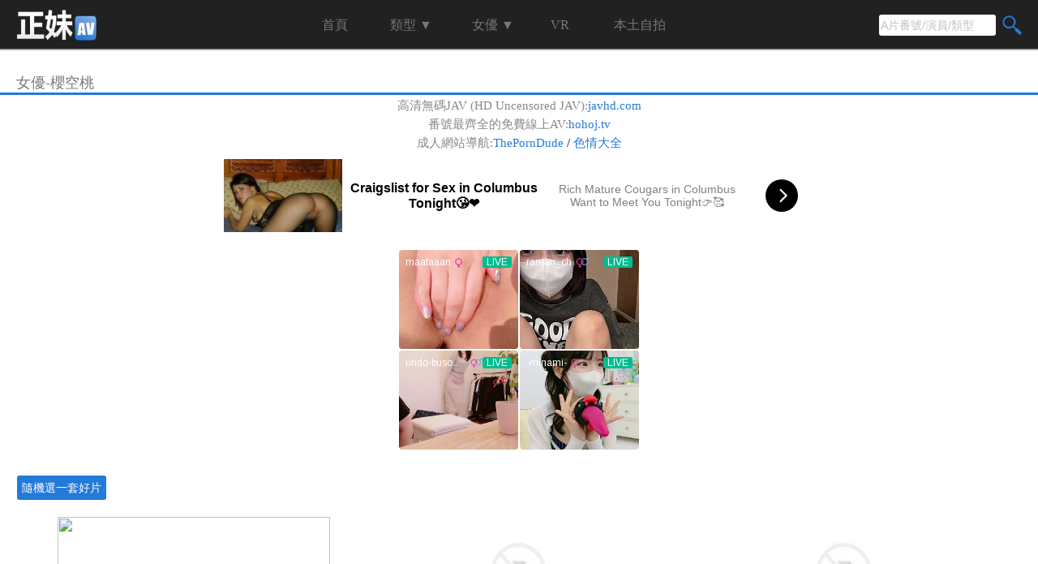

--- FILE ---
content_type: text/html; charset=utf-8
request_url: http://goodav17.com/actor/%E6%AB%BB%E7%A9%BA%E6%A1%83/1/
body_size: 16940
content:
<!DOCTYPE html>
<html lang="zh">

<!-- Head -->
<head>

<!-- For confirmation -->
<meta name="trafficjunky-site-verification" content="5nasovs2t" />
<meta name="prVerify" content="fd19d69a96254a17a00fd30e2f7c3f9b" />
<meta name="google-site-verification" content="9XgGqN8gYRxh-GH1t0PMq5IGWAIJpTWE_mTuhcPJ-uE" />
<meta name="google-site-verification" content="Nn_CzDjJQ4DeSobRmfCZ1hfRccN8blueVE7Zxi6eGXQ" />
<meta name="msvalidate.01" content="2F4200F8E180C1E604DB2A6BAD08C37F" />
<meta name="clckd" content="5e2add81c543c06644b01cb864d68aad" />

<title>櫻空桃 - 正妹AV | 免費線上成人影片，線上A片，線上AV</title>
<meta charset='utf-8' >
<meta name='description' content="櫻空桃,正妹AV,成人影片,線上AV,線上A片,AV,A片,AV在線觀看,A片在線觀看,日本AV,免費AV網,成人線上影片,手機AV,本土色情自拍,VR/3D線上成人影片,電腦A片,A片每天更新,日本色情片,高清BT種子下載" >
<meta name='keywords' content="櫻空桃,正妹AV,成人影片,線上AV,線上A片,AV,A片,成人線上影片,AV online,日本A片,成人短片,VR/3D線上成人影片,免費AV網,中文字幕,直接觀看,手機A片,電腦A片,A片每天更新,日本色情片,高清BT種子,正妹美女" >
<meta name="viewport" content="width=device-width, initial-scale=1.0, user-scalable=no">
<meta name="mobile-web-app-capable" content="yes">
<meta name="apple-mobile-web-app-capable" content="yes">

<link rel='icon' href="http://goodav17.com/static/icon.ico" type='image/x-icon'>
<link rel="shortcut icon" href="http://goodav17.com/static/icon.ico">

<link href='/static/style_large.css?4' rel='stylesheet'>
<link href='/static/style_medium.css?4' rel='stylesheet'>
<link href='/static/style_small.css?4' rel='stylesheet'>

<script src="https://ajax.googleapis.com/ajax/libs/jquery/2.1.4/jquery.min.js"></script>
<script src="https://cdnjs.cloudflare.com/ajax/libs/jquery-cookie/1.4.1/jquery.cookie.min.js"></script>

<!-- For Facebook -->
<meta property="og:site_name" content="櫻空桃 - 正妹AV | 免費線上成人影片，線上A片，線上AV">
<meta property='og:title' content="櫻空桃 - 正妹AV | 免費線上成人影片，線上A片，線上AV">
<meta property='og:type' content='video'>
<meta property='og:image' content=''>
<meta property='og:description' content="櫻空桃,正妹AV,免費線上成人影片,線上AV,線上A片,AV,A片,成人線上影片,AV online,日本A片,直接觀看,VR/3D線上成人影片,免費AV網,中文字幕,成人短片,手機A片,電腦A片,A片每天更新,日本色情片,高清BT種子">
<meta property="video:tag" content="櫻空桃,">

</head>


<body>
    <!-- Adult confirmation -->
    <!--
<div id='adult_confirmation' style='display=none;'>
    <div id='ac_content'>
    <div id='ac_text'>注意：本站已依網站內容分級規定處理，如果你是未滿18歲者或對成人情色反感，請勿參訪本站。</div>
    <div class='yesornot'>
        <button onclick="isAdult()">我已滿18歲</button>
        <button onclick="notAdult()">我未滿18歲</button>
    </div>
    </div>
</div>
<script type='text/javascript'>

if ( "true" == getCookie("is-adult") ) {
    document.getElementById("adult_confirmation").style.display = "none";
} else {
    document.getElementById("adult_confirmation").style.display = "block";
}

function isAdult() {
    document.getElementById("adult_confirmation").style.display = "none";
    setCookie("is-adult", "true");
}
function notAdult() {
    location.href = 'http://www.google.com';
}
function getCookie(name) {
    var arr, reg = new RegExp("(^| )"+name+"=([^;]*)(;|$)");
    if ( arr = document.cookie.match(reg) ) {
        return unescape(arr[2]);
    } else {
        return null;
    }
}
function setCookie(name, value) {
    var days = 2;
    var exp = new Date();
    exp.setTime(exp.getTime() + days*24*60*60*1000);
    var cookie = name+"="+escape(value)+";expires=" + exp.toGMTString() + ";path=/";
    document.cookie = cookie;
}
</script>
-->


    <!-- Header -->
    <div class='header'>
     <div id='info' style='display:none'>正妹AV,免費線上成人影片,線上AV,線上A片,成人線上影片,AV,AV online,直接觀看,VR/3D線上成人影片,免費AV網,中文字幕,成人短片,手機A片,電腦A片,A片每天更新,日本色情片,高清BT種子</div>

    <!-- Title -->
    <a href='/' title="正妹AV | 免費線上成人影片，只提供正妹的線上A片，線上AV">
    <div class='title'><img src='/static/logo.png' /></div>
    </a>
    <div class='n_middle'>
    <!-- Navigator index -->
    <div  class='navigator'>
        <a id='navigator_index' class='n_name' tabindex=2 href='/'>
            <div class='n_icon' id='n_index_with_icon'></div>
            <div class='n_icon_text'>首頁</div>
            <div class='n_text'>首頁</div>
        </a>
    </div>

    <!-- Navigator type -->
    <div class='navigator'>
        <a id='navigator_type' onclick='onNavigatorClicked(this)' tabindex=3 class='n_name' href='javascript:void(0)'>
            <div class='n_icon' id='n_type_with_icon'></div>
            <div class='n_icon_text'>類型</div>
            <div class='n_text'>類型 ▼</div>
        </a>
        <div class='n_subs' row=18 rowheight=30>
            <!-- Column one -->
            
            <div class='n_col'>
                <ul>
                
                     
                    <li><a href="http://goodav17.com/type/無碼/1/">無碼</a></li>
                    
                
                     
                    <li><a href="http://goodav17.com/type/人妻/1/">人妻</a></li>
                    
                
                     
                    <li><a href="http://goodav17.com/type/巨乳/1/">巨乳</a></li>
                    
                
                     
                    <li><a href="http://goodav17.com/type/OL/1/">OL</a></li>
                    
                
                     
                    <li><a href="http://goodav17.com/type/潮吹/1/">潮吹</a></li>
                    
                
                     
                    <li><a href="http://goodav17.com/type/中出/1/">中出</a></li>
                    
                
                     
                    <li><a href="http://goodav17.com/type/絲襪/1/">絲襪</a></li>
                    
                
                     
                    <li><a href="http://goodav17.com/type/強迫/1/">強迫</a></li>
                    
                
                     
                    <li><a href="http://goodav17.com/type/教師或家教/1/">教師或家教</a></li>
                    
                
                     
                    <li><a href="http://goodav17.com/type/學生/1/">學生</a></li>
                    
                
                     
                    <li><a href="http://goodav17.com/type/空姐/1/">空姐</a></li>
                    
                
                     
                    <li><a href="http://goodav17.com/type/護士/1/">護士</a></li>
                    
                
                     
                    <li><a href="http://goodav17.com/type/女醫生/1/">女醫生</a></li>
                    
                
                     
                    <li><a href="http://goodav17.com/type/女友/1/">女友</a></li>
                    
                
                     
                    <li><a href="http://goodav17.com/type/秘書/1/">秘書</a></li>
                    
                
                     
                    <li><a href="http://goodav17.com/type/素人/1/">素人</a></li>
                    
                
                     
                    <li><a href="http://goodav17.com/type/普通/1/">普通</a></li>
                    
                
                     
                    <li><a href="http://goodav17.com/type/其他制服/1/">其他制服</a></li>
                    
                
                    
                
                    
                
                    
                
                    
                
                    
                
                    
                
                    
                
                    
                
                    
                
                    
                
                    
                
                    
                
                    
                
                    
                
                    
                
                    
                
                    
                
                    
                
                    
                
                    
                
                    
                
                    
                
                    
                
                    
                
                    
                
                    
                
                    
                
                    
                
                    
                
                    
                
                    
                
                    
                
                    
                
                    
                
                </ul>
            </div>
            
           
            <!-- Column two -->
            
            <div class='n_col'>
                <ul>
                
                    
                
                    
                
                    
                
                    
                
                    
                
                    
                
                    
                
                    
                
                    
                
                    
                
                    
                
                    
                
                    
                
                    
                
                    
                
                    
                
                    
                
                    
                
                     
                    <li><a href="http://goodav17.com/type/可愛/1/">可愛</a></li>
                    
                
                     
                    <li><a href="http://goodav17.com/type/多P/1/">多P</a></li>
                    
                
                     
                    <li><a href="http://goodav17.com/type/多名女優/1/">多名女優</a></li>
                    
                
                     
                    <li><a href="http://goodav17.com/type/美腿/1/">美腿</a></li>
                    
                
                     
                    <li><a href="http://goodav17.com/type/美尻/1/">美尻</a></li>
                    
                
                     
                    <li><a href="http://goodav17.com/type/打手槍/1/">打手槍</a></li>
                    
                
                     
                    <li><a href="http://goodav17.com/type/戶外/1/">戶外</a></li>
                    
                
                     
                    <li><a href="http://goodav17.com/type/不能發聲/1/">不能發聲</a></li>
                    
                
                     
                    <li><a href="http://goodav17.com/type/SM/1/">SM</a></li>
                    
                
                     
                    <li><a href="http://goodav17.com/type/女優出租/1/">女優出租</a></li>
                    
                
                     
                    <li><a href="http://goodav17.com/type/另類癖好/1/">另類癖好</a></li>
                    
                
                     
                    <li><a href="http://goodav17.com/type/自慰/1/">自慰</a></li>
                    
                
                     
                    <li><a href="http://goodav17.com/type/突然插入/1/">突然插入</a></li>
                    
                
                     
                    <li><a href="http://goodav17.com/type/凌辱/1/">凌辱</a></li>
                    
                
                     
                    <li><a href="http://goodav17.com/type/乳交/1/">乳交</a></li>
                    
                
                     
                    <li><a href="http://goodav17.com/type/足交/1/">足交</a></li>
                    
                
                     
                    <li><a href="http://goodav17.com/type/顏射/1/">顏射</a></li>
                    
                
                    
                
                    
                
                    
                
                    
                
                    
                
                    
                
                    
                
                    
                
                    
                
                    
                
                    
                
                    
                
                    
                
                    
                
                    
                
                    
                
                    
                
                <li><a href="https://porn87.com/main/tag?name=%E9%AB%98%E6%B8%85%E6%97%A5%E6%9C%ACAV" target="_blank">高清日本A片</a></li>
                </ul>
            </div>
            

            <!-- Column three -->
            
            <div class='n_col'>
                <ul>
                
                    
                
                    
                
                    
                
                    
                
                    
                
                    
                
                    
                
                    
                
                    
                
                    
                
                    
                
                    
                
                    
                
                    
                
                    
                
                    
                
                    
                
                    
                
                    
                
                    
                
                    
                
                    
                
                    
                
                    
                
                    
                
                    
                
                    
                
                    
                
                    
                
                    
                
                    
                
                    
                
                    
                
                    
                
                    
                
                     
                    <li><a href="http://goodav17.com/type/癡女/1/">癡女</a></li>
                    
                
                     
                    <li><a href="http://goodav17.com/type/吞精/1/">吞精</a></li>
                    
                
                     
                    <li><a href="http://goodav17.com/type/無毛/1/">無毛</a></li>
                    
                
                     
                    <li><a href="http://goodav17.com/type/兔女郎/1/">兔女郎</a></li>
                    
                
                     
                    <li><a href="http://goodav17.com/type/和服/1/">和服</a></li>
                    
                
                     
                    <li><a href="http://goodav17.com/type/泡泡浴/1/">泡泡浴</a></li>
                    
                
                     
                    <li><a href="http://goodav17.com/type/肛交/1/">肛交</a></li>
                    
                
                     
                    <li><a href="http://goodav17.com/type/搜查官/1/">搜查官</a></li>
                    
                
                     
                    <li><a href="http://goodav17.com/type/首次亮相/1/">首次亮相</a></li>
                    
                
                     
                    <li><a href="http://goodav17.com/type/近親相姦/1/">近親相姦</a></li>
                    
                
                     
                    <li><a href="http://goodav17.com/type/感謝祭/1/">感謝祭</a></li>
                    
                
                     
                    <li><a href="http://goodav17.com/type/癡漢/1/">癡漢</a></li>
                    
                
                     
                    <li><a href="http://goodav17.com/type/輕熟女/1/">輕熟女</a></li>
                    
                
                     
                    <li><a href="http://goodav17.com/type/女僕/1/">女僕</a></li>
                    
                
                     
                    <li><a href="http://goodav17.com/type/家政婦/1/">家政婦</a></li>
                    
                
                     
                    <li><a href="http://goodav17.com/type/姐姐/1/">姐姐</a></li>
                    
                
                     
                    <li><a href="http://goodav17.com/type/蘿莉/1/">蘿莉</a></li>
                    
                
                
                <li><a href="https://porn87.com/main/tag?name=%E5%A5%B3%E5%84%AA%E7%84%A1%E7%A2%BC%E7%89%87%E6%B5%81%E5%87%BA" target="_blank">女優無碼流出</a></li>
                </ul>
            </div>
            
        </div>
    </div>

    <!-- Navigator actor -->
    <div class="navigator n_actor" >
        <a id='navigator_actor'  onclick='onNavigatorClicked(this)' tabindex=4 class='n_name' href='javascript:void(0)'>
            <div class='n_icon' id='n_actor_with_icon'></div>
            <div class='n_icon_text'>女優</div>
            <div class='n_text'>女優 ▼</div>
        </a>

        <div class='n_subs' row=40 rowheight=32>
            <!-- Column one -->
            
            <div class='n_col'>
                <ul>
                
                     
                    <li><a href="http://goodav17.com/actor/波多野結衣/1/">波多野結衣</a></li>
                    
                
                     
                    <li><a href="http://goodav17.com/actor/宇都宮紫苑/1/">宇都宮紫苑</a></li>
                    
                
                     
                    <li><a href="http://goodav17.com/actor/天海翼/1/">天海翼</a></li>
                    
                
                     
                    <li><a href="http://goodav17.com/actor/吉澤明步/1/">吉澤明步</a></li>
                    
                
                     
                    <li><a href="http://goodav17.com/actor/大橋未久/1/">大橋未久</a></li>
                    
                
                     
                    <li><a href="http://goodav17.com/actor/明日花綺羅/1/">明日花綺羅</a></li>
                    
                
                     
                    <li><a href="http://goodav17.com/actor/椎名由奈/1/">椎名由奈</a></li>
                    
                
                     
                    <li><a href="http://goodav17.com/actor/Julia/1/">Julia</a></li>
                    
                
                     
                    <li><a href="http://goodav17.com/actor/AIKA/1/">AIKA</a></li>
                    
                
                     
                    <li><a href="http://goodav17.com/actor/大槻響/1/">大槻響</a></li>
                    
                
                     
                    <li><a href="http://goodav17.com/actor/佳苗琉華/1/">佳苗琉華</a></li>
                    
                
                     
                    <li><a href="http://goodav17.com/actor/河北彩花/1/">河北彩花</a></li>
                    
                
                     
                    <li><a href="http://goodav17.com/actor/三上悠亞/1/">三上悠亞</a></li>
                    
                
                     
                    <li><a href="http://goodav17.com/actor/鈴木心春/1/">鈴木心春</a></li>
                    
                
                     
                    <li><a href="http://goodav17.com/actor/上原亞衣/1/">上原亞衣</a></li>
                    
                
                     
                    <li><a href="http://goodav17.com/actor/飯岡加奈子/1/">飯岡加奈子</a></li>
                    
                
                     
                    <li><a href="http://goodav17.com/actor/園田美櫻/1/">園田美櫻</a></li>
                    
                
                     
                    <li><a href="http://goodav17.com/actor/天音真比奈/1/">天音真比奈</a></li>
                    
                
                     
                    <li><a href="http://goodav17.com/actor/佐佐波綾/1/">佐佐波綾</a></li>
                    
                
                     
                    <li><a href="http://goodav17.com/actor/西野翔/1/">西野翔</a></li>
                    
                
                     
                    <li><a href="http://goodav17.com/actor/白石茉莉奈/1/">白石茉莉奈</a></li>
                    
                
                     
                    <li><a href="http://goodav17.com/actor/友田彩也香/1/">友田彩也香</a></li>
                    
                
                     
                    <li><a href="http://goodav17.com/actor/凛音桃花/1/">凛音桃花</a></li>
                    
                
                     
                    <li><a href="http://goodav17.com/actor/香苗玲音/1/">香苗玲音</a></li>
                    
                
                     
                    <li><a href="http://goodav17.com/actor/彩美旬果/1/">彩美旬果</a></li>
                    
                
                     
                    <li><a href="http://goodav17.com/actor/沙月芽衣/1/">沙月芽衣</a></li>
                    
                
                     
                    <li><a href="http://goodav17.com/actor/有坂深雪/1/">有坂深雪</a></li>
                    
                
                     
                    <li><a href="http://goodav17.com/actor/真白愛梨/1/">真白愛梨</a></li>
                    
                
                     
                    <li><a href="http://goodav17.com/actor/木下日葵/1/">木下日葵</a></li>
                    
                
                     
                    <li><a href="http://goodav17.com/actor/希崎杰西卡/1/">希崎杰西卡</a></li>
                    
                
                     
                    <li><a href="http://goodav17.com/actor/冬月楓/1/">冬月楓</a></li>
                    
                
                     
                    <li><a href="http://goodav17.com/actor/愛音麻里亞/1/">愛音麻里亞</a></li>
                    
                
                     
                    <li><a href="http://goodav17.com/actor/橋本有菜/1/">橋本有菜</a></li>
                    
                
                     
                    <li><a href="http://goodav17.com/actor/麻生希/1/">麻生希</a></li>
                    
                
                     
                    <li><a href="http://goodav17.com/actor/桃谷繪里香/1/">桃谷繪里香</a></li>
                    
                
                     
                    <li><a href="http://goodav17.com/actor/里美尤利婭/1/">里美尤利婭</a></li>
                    
                
                     
                    <li><a href="http://goodav17.com/actor/篠田步美/1/">篠田步美</a></li>
                    
                
                     
                    <li><a href="http://goodav17.com/actor/古川伊織/1/">古川伊織</a></li>
                    
                
                     
                    <li><a href="http://goodav17.com/actor/市川雅美/1/">市川雅美</a></li>
                    
                
                     
                    <li><a href="http://goodav17.com/actor/衣吹花音/1/">衣吹花音</a></li>
                    
                
                     
                    <li><a href="http://goodav17.com/actor/葵/1/">葵</a></li>
                    
                
                    
                
                    
                
                    
                
                    
                
                    
                
                    
                
                    
                
                    
                
                    
                
                    
                
                    
                
                    
                
                    
                
                    
                
                    
                
                    
                
                    
                
                    
                
                    
                
                    
                
                    
                
                    
                
                    
                
                    
                
                    
                
                    
                
                    
                
                    
                
                    
                
                    
                
                    
                
                    
                
                    
                
                    
                
                    
                
                    
                
                    
                
                    
                
                    
                
                    
                
                    
                
                    
                
                    
                
                    
                
                    
                
                    
                
                    
                
                    
                
                    
                
                    
                
                    
                
                    
                
                    
                
                    
                
                    
                
                    
                
                    
                
                    
                
                    
                
                    
                
                    
                
                    
                
                    
                
                    
                
                    
                
                    
                
                    
                
                    
                
                    
                
                    
                
                    
                
                    
                
                    
                
                    
                
                    
                
                    
                
                    
                
                    
                
                    
                
                    
                
                    
                
                    
                
                </ul>
            </div>
            

            <!-- Column two -->
            
            <div class='n_col'>
                <ul>
                
                    
                
                    
                
                    
                
                    
                
                    
                
                    
                
                    
                
                    
                
                    
                
                    
                
                    
                
                    
                
                    
                
                    
                
                    
                
                    
                
                    
                
                    
                
                    
                
                    
                
                    
                
                    
                
                    
                
                    
                
                    
                
                    
                
                    
                
                    
                
                    
                
                    
                
                    
                
                    
                
                    
                
                    
                
                    
                
                    
                
                    
                
                    
                
                    
                
                    
                
                    
                
                     
                    <li><a href="http://goodav17.com/actor/高橋聖子/1/">高橋聖子</a></li>
                    
                
                     
                    <li><a href="http://goodav17.com/actor/前田香織/1/">前田香織</a></li>
                    
                
                     
                    <li><a href="http://goodav17.com/actor/山手梨愛/1/">山手梨愛</a></li>
                    
                
                     
                    <li><a href="http://goodav17.com/actor/小島南/1/">小島南</a></li>
                    
                
                     
                    <li><a href="http://goodav17.com/actor/蕾/1/">蕾</a></li>
                    
                
                     
                    <li><a href="http://goodav17.com/actor/東凜/1/">東凜</a></li>
                    
                
                     
                    <li><a href="http://goodav17.com/actor/倉多真央/1/">倉多真央</a></li>
                    
                
                     
                    <li><a href="http://goodav17.com/actor/夏目彩春/1/">夏目彩春</a></li>
                    
                
                     
                    <li><a href="http://goodav17.com/actor/水野朝陽/1/">水野朝陽</a></li>
                    
                
                     
                    <li><a href="http://goodav17.com/actor/高見怜奈/1/">高見怜奈</a></li>
                    
                
                     
                    <li><a href="http://goodav17.com/actor/天使萌/1/">天使萌</a></li>
                    
                
                     
                    <li><a href="http://goodav17.com/actor/水谷心音/1/">水谷心音</a></li>
                    
                
                     
                    <li><a href="http://goodav17.com/actor/麻倉憂/1/">麻倉憂</a></li>
                    
                
                     
                    <li><a href="http://goodav17.com/actor/木下和津實/1/">木下和津實</a></li>
                    
                
                     
                    <li><a href="http://goodav17.com/actor/蜜美杏/1/">蜜美杏</a></li>
                    
                
                     
                    <li><a href="http://goodav17.com/actor/小宵虎南/1/">小宵虎南</a></li>
                    
                
                     
                    <li><a href="http://goodav17.com/actor/神波多一花/1/">神波多一花</a></li>
                    
                
                     
                    <li><a href="http://goodav17.com/actor/蒂亞/1/">蒂亞</a></li>
                    
                
                     
                    <li><a href="http://goodav17.com/actor/本田莉子/1/">本田莉子</a></li>
                    
                
                     
                    <li><a href="http://goodav17.com/actor/堀北灣/1/">堀北灣</a></li>
                    
                
                     
                    <li><a href="http://goodav17.com/actor/小野寺梨紗/1/">小野寺梨紗</a></li>
                    
                
                     
                    <li><a href="http://goodav17.com/actor/	通野未帆/1/">	通野未帆</a></li>
                    
                
                     
                    <li><a href="http://goodav17.com/actor/神咲詩織/1/">神咲詩織</a></li>
                    
                
                     
                    <li><a href="http://goodav17.com/actor/都盛星空/1/">都盛星空</a></li>
                    
                
                     
                    <li><a href="http://goodav17.com/actor/風見步/1/">風見步</a></li>
                    
                
                     
                    <li><a href="http://goodav17.com/actor/楪可憐/1/">楪可憐</a></li>
                    
                
                     
                    <li><a href="http://goodav17.com/actor/美月優芽/1/">美月優芽</a></li>
                    
                
                     
                    <li><a href="http://goodav17.com/actor/佐山愛/1/">佐山愛</a></li>
                    
                
                     
                    <li><a href="http://goodav17.com/actor/葉風優莉亞/1/">葉風優莉亞</a></li>
                    
                
                     
                    <li><a href="http://goodav17.com/actor/日向真凜/1/">日向真凜</a></li>
                    
                
                     
                    <li><a href="http://goodav17.com/actor/松本芽依/1/">松本芽依</a></li>
                    
                
                     
                    <li><a href="http://goodav17.com/actor/長谷川琉依/1/">長谷川琉依</a></li>
                    
                
                     
                    <li><a href="http://goodav17.com/actor/小花暖/1/">小花暖</a></li>
                    
                
                     
                    <li><a href="http://goodav17.com/actor/希島愛理/1/">希島愛理</a></li>
                    
                
                     
                    <li><a href="http://goodav17.com/actor/蓮實克萊兒/1/">蓮實克萊兒</a></li>
                    
                
                     
                    <li><a href="http://goodav17.com/actor/芽森滴/1/">芽森滴</a></li>
                    
                
                     
                    <li><a href="http://goodav17.com/actor/松嵨葵/1/">松嵨葵</a></li>
                    
                
                     
                    <li><a href="http://goodav17.com/actor/小早川憐子/1/">小早川憐子</a></li>
                    
                
                     
                    <li><a href="http://goodav17.com/actor/輝月杏梨/1/">輝月杏梨</a></li>
                    
                
                     
                    <li><a href="http://goodav17.com/actor/仁美圓/1/">仁美圓</a></li>
                    
                
                     
                    <li><a href="http://goodav17.com/actor/沖田杏梨/1/">沖田杏梨</a></li>
                    
                
                    
                
                    
                
                    
                
                    
                
                    
                
                    
                
                    
                
                    
                
                    
                
                    
                
                    
                
                    
                
                    
                
                    
                
                    
                
                    
                
                    
                
                    
                
                    
                
                    
                
                    
                
                    
                
                    
                
                    
                
                    
                
                    
                
                    
                
                    
                
                    
                
                    
                
                    
                
                    
                
                    
                
                    
                
                    
                
                    
                
                    
                
                    
                
                    
                
                    
                
                    
                
                </ul>
            </div>
            

            <!-- Column two -->
            
            <div class='n_col'>
                <ul>
                
                    
                
                    
                
                    
                
                    
                
                    
                
                    
                
                    
                
                    
                
                    
                
                    
                
                    
                
                    
                
                    
                
                    
                
                    
                
                    
                
                    
                
                    
                
                    
                
                    
                
                    
                
                    
                
                    
                
                    
                
                    
                
                    
                
                    
                
                    
                
                    
                
                    
                
                    
                
                    
                
                    
                
                    
                
                    
                
                    
                
                    
                
                    
                
                    
                
                    
                
                    
                
                    
                
                    
                
                    
                
                    
                
                    
                
                    
                
                    
                
                    
                
                    
                
                    
                
                    
                
                    
                
                    
                
                    
                
                    
                
                    
                
                    
                
                    
                
                    
                
                    
                
                    
                
                    
                
                    
                
                    
                
                    
                
                    
                
                    
                
                    
                
                    
                
                    
                
                    
                
                    
                
                    
                
                    
                
                    
                
                    
                
                    
                
                    
                
                    
                
                    
                
                    
                
                     
                    <li><a href="http://goodav17.com/actor/古川伊織/1/">古川伊織</a></li>
                    
                
                     
                    <li><a href="http://goodav17.com/actor/相澤南/1/">相澤南</a></li>
                    
                
                     
                    <li><a href="http://goodav17.com/actor/美咲佳奈/1/">美咲佳奈</a></li>
                    
                
                     
                    <li><a href="http://goodav17.com/actor/麻生芽依/1/">麻生芽依</a></li>
                    
                
                     
                    <li><a href="http://goodav17.com/actor/星谷瞳/1/">星谷瞳</a></li>
                    
                
                     
                    <li><a href="http://goodav17.com/actor/林由奈/1/">林由奈</a></li>
                    
                
                     
                    <li><a href="http://goodav17.com/actor/乙白沙耶加/1/">乙白沙耶加</a></li>
                    
                
                     
                    <li><a href="http://goodav17.com/actor/二階堂夢/1/">二階堂夢</a></li>
                    
                
                     
                    <li><a href="http://goodav17.com/actor/北川繪里香/1/">北川繪里香</a></li>
                    
                
                     
                    <li><a href="http://goodav17.com/actor/篠田優/1/">篠田優</a></li>
                    
                
                     
                    <li><a href="http://goodav17.com/actor/鈴村愛里/1/">鈴村愛里</a></li>
                    
                
                     
                    <li><a href="http://goodav17.com/actor/日高千晶/1/">日高千晶</a></li>
                    
                
                     
                    <li><a href="http://goodav17.com/actor/桃乃木香奈/1/">桃乃木香奈</a></li>
                    
                
                     
                    <li><a href="http://goodav17.com/actor/神雪/1/">神雪</a></li>
                    
                
                     
                    <li><a href="http://goodav17.com/actor/朝比奈菜々子/1/">朝比奈菜々子</a></li>
                    
                
                     
                    <li><a href="http://goodav17.com/actor/北条麻妃/1/">北条麻妃</a></li>
                    
                
                     
                    <li><a href="http://goodav17.com/actor/朝桐光/1/">朝桐光</a></li>
                    
                
                     
                    <li><a href="http://goodav17.com/actor/美乃雀/1/">美乃雀</a></li>
                    
                
                     
                    <li><a href="http://goodav17.com/actor/神宮寺奈緒/1/">神宮寺奈緒</a></li>
                    
                
                     
                    <li><a href="http://goodav17.com/actor/星宮一花/1/">星宮一花</a></li>
                    
                
                     
                    <li><a href="http://goodav17.com/actor/深田詠美/1/">深田詠美</a></li>
                    
                
                     
                    <li><a href="http://goodav17.com/actor/星奈愛/1/">星奈愛</a></li>
                    
                
                     
                    <li><a href="http://goodav17.com/actor/河北麻衣/1/">河北麻衣</a></li>
                    
                
                     
                    <li><a href="http://goodav17.com/actor/若菜奈央/1/">若菜奈央</a></li>
                    
                
                     
                    <li><a href="http://goodav17.com/actor/櫻空桃/1/">櫻空桃</a></li>
                    
                
                     
                    <li><a href="http://goodav17.com/actor/麻美由真/1/">麻美由真</a></li>
                    
                
                     
                    <li><a href="http://goodav17.com/actor/佐佐木明希/1/">佐佐木明希</a></li>
                    
                
                     
                    <li><a href="http://goodav17.com/actor/美谷朱里/1/">美谷朱里</a></li>
                    
                
                     
                    <li><a href="http://goodav17.com/actor/明里紬/1/">明里紬</a></li>
                    
                
                     
                    <li><a href="http://goodav17.com/actor/楓可憐/1/">楓可憐</a></li>
                    
                
                     
                    <li><a href="http://goodav17.com/actor/濱崎真緒/1/">濱崎真緒</a></li>
                    
                
                     
                    <li><a href="http://goodav17.com/actor/霧島レオナ/1/">霧島レオナ</a></li>
                    
                
                     
                    <li><a href="http://goodav17.com/actor/Melody Marks/1/">Melody Marks</a></li>
                    
                
                     
                    <li><a href="http://goodav17.com/actor/菜菜葉/1/">菜菜葉</a></li>
                    
                
                     
                    <li><a href="http://goodav17.com/actor/橘美鈴/1/">橘美鈴</a></li>
                    
                
                     
                    <li><a href="http://goodav17.com/actor/山岸逢花/1/">山岸逢花</a></li>
                    
                
                     
                    <li><a href="http://goodav17.com/actor/夏希栗/1/">夏希栗</a></li>
                    
                
                     
                    <li><a href="http://goodav17.com/actor/藍芽水月/1/">藍芽水月</a></li>
                    
                
                     
                    <li><a href="http://goodav17.com/actor/有栖花あか/1/">有栖花あか</a></li>
                    
                
                     
                    <li><a href="http://goodav17.com/actor/春咲凉/1/">春咲凉</a></li>
                    
                
                     
                    <li><a href="http://goodav17.com/actor/齋藤亞美里/1/">齋藤亞美里</a></li>
                    
                
                </ul>
            </div>
            

        </div>
    </div>

    <!-- Navigator vr -->
    <div class='navigator'>
        <a id='navigator_vr' class='n_name' href='http://goodav17.com/vr/1/' tabindex=5>
            <div class='n_icon' id='n_vr_with_icon'></div>
            <div class='n_icon_text'>VR</div>
            <div class='n_text'>VR</div>
        </a>
    </div>

    <!-- Navigator suggestion 
    <div class='navigator'>
        <a id='navigator_suggestion' class='n_name' href='/suggestion/' tabindex=6>
            <div class='n_icon' id='n_suggestion_with_icon'></div>
            <div class='n_icon_text'>建議</div>
            <div class='n_text'>建議</div>
        </a>
    </div>-->
    
    <!-- Navigator local -->
    <div class='navigator'>
        <a id='navigator_local' class='n_name' href='http://goodav17.com/local/1/' tabindex=6>
            <div class='n_icon' id='n_local_with_icon'></div>
            <div class='n_icon_text'>本土</div>
            <div class='n_text'>本土自拍</div>
        </a>
    </div>
    </div>

    <!-- Controls navigator -->
    <script type='text/javascript'>
        function isIE() {
            var u = navigator.userAgent;
            if (u.indexOf("compatible") > -1 && userAgent.indexOf("MSIE")) {
                return true;
            } else
                return false;
        }
        function isSafari() {
            var u = navigator.userAgent;
            return u.indexOf("Safari")>-1 ? true : false;
        }
        function showSubs(nav) {
            nav.isFocus = true;
            n_text = nav.getElementsByClassName('n_text')[0];
            text_html = n_text.innerHTML;
            text_html = text_html.substr(0, text_html.length-1)+"▲";
            n_text.innerHTML = text_html;
            
            var subs = nav.parentNode.getElementsByClassName('n_subs')[0];
            subs.style.padding = "10px 0px 10px 0px";

            // Set Height
            // IE 
            if ( isIE() ) {
                row = subs.row;  
                rowheight = subs.rowheight
            } else {
                row = subs.getAttribute("row");
                rowheight = subs.getAttribute("rowheight");
            }

            // Hide other popup window
            navigator_actor = document.getElementById('navigator_actor');
            if( navigator_actor.id != nav.id ) {
                hideSubs(navigator_actor);
            }
            navigator_type = document.getElementById('navigator_type');
            if( navigator_type.id != nav.id ) {
                hideSubs(navigator_type);
            }
            if( document.body.clientWidth < 500) {
                sb = document.getElementById('search_button');
                hideSearch(sb);
            }

            height = row*rowheight+20;
            strHeight = String(height)+"px";
            subs.style.height = strHeight;
        } 
        function hideSubs(nav) {
            nav.isFocus = false;
            n_text = nav.getElementsByClassName('n_text')[0];
            text_html = n_text.innerHTML;
            text_html = text_html.substr(0, text_html.length-1)+"▼";
            n_text.innerHTML = text_html;
            var subs = nav.parentNode.getElementsByClassName('n_subs')[0];
            subs.style.padding = "0px 0px 0px 0px";
            subs.style.height = "0px";
        }
        function onNavigatorClicked(nav) {
            if (nav.isFocus==true) {
                nav.blur();
                // Hide subs
                hideSubs(nav)
            } else {
                // Hide subs
                showSubs(nav)
            }  
        }
    </script>

    <!-- Search engine -->
    <div class='search_button'>
        <a id='search_button' href='javascript:void(0)' tabindex=1  onclick='onSBClicked(this)' ><div></div></a>
    </div>
    <script type='text/javascript'>
        // Bind resize event
        this.orgWidthBiggerThan500 = document.body.clientWidth >= 500 ? 1 : 2;
        $(window).resize(function() {
                        var curWidthBiggetThan500 = document.body.clientWidth >= 500 ? 1 : 2;
                        if ( orgWidthBiggerThan500 != curWidthBiggetThan500 ) {
                            onSBChanged();
                        }
                        this.orgWidthBiggerThan500 = curWidthBiggetThan500;
                });

        function onSBChanged() {
            if ( document.body.clientWidth >= 500 ) {
                var search = document.getElementById('search');
                search.style.display = "inline-block";
                
                // Set the content margin
                var content = document.getElementById('content');
                if ( content ) {
                    content.style.marginTop = "60px";
                }
                var movie = document.getElementById('movie_content');
                if ( movie ) {
                    movie.style.marginTop = "84px";
                }
                var suggestion = document.getElementById('suggestion');
                if ( suggestion ) {
                    suggestion.style.marginTop = "84px";
                }
            } else {
                var sb = document.getElementById('search_button');
                hideSearch(sb);
            }
        }
        function showSearch(sb) {
            sb.isFocus = true;

            var search = document.getElementById('search');
            search.style.display = "block";
            var st = document.getElementById('search_text');
            st.focus();

            // Hide other popup window
            navigator_actor = document.getElementById('navigator_actor');
            hideSubs(navigator_actor);
            navigator_type = document.getElementById('navigator_type');
            hideSubs(navigator_type);
            
            // Set the content margin
            var content = document.getElementById('content');
            if ( content ) {
                content.style.marginTop = String(74+54)+"px";
            }
            var movie = document.getElementById('movie_content');
            if ( movie ) {
                movie.style.marginTop = String(74+54)+"px";
            }
            var suggestion = document.getElementById('suggestion');
            if ( suggestion ) {
                suggestion.style.marginTop = String(74+54)+"px";
            }
        }
        function hideSearch(sb) {
            sb.isFocus = false;

            var search = document.getElementById('search');
            search.style.display = "none";
            search.blur();

            // Set the content margin
            var content = document.getElementById('content');
            if ( content ) {
                content.style.marginTop = "74px";
            }
            var movie = document.getElementById('movie_content');
            if ( movie ) {
                movie.style.marginTop = "74px";
            }
            var suggestion = document.getElementById('suggestion');
            if ( suggestion ) {
                suggestion.style.marginTop = "74px";
            }
        }
        function onSBClicked(sb) {
            if (sb.isFocus==true) {
                sb.blur();

                // Hide search chunk
                hideSearch(sb);
            } else {
                // Show search chunk
                showSearch(sb);
            }  
        }
        function onSBBlur(sb) {
            sb.blur();

            // Hide search chunk
            hideSearch(sb);
        }
    </script>

    <div id='search' class='search'> 
        <form name="form_search" action="/search/" method="get" enctype="application/x-www-form-urlencoded" onsubmit='return search(this)'>
            <input autocomplete="off" id="search_text" class="search_text" tabindex=1 maxlength="20" name="movie_name" type="text" onfocus='onSearchInputFocus(this)' onblur='onSearchInputBlur(this)' />
            <input id="search_submit" class="search_submit" src='/static/magnifier.png' onclick="checkSearchText('search_text')" type="image" />
            
            <style>
                #suggestions_box {
                    background:white; 
                    border-radius: 0px;
                    border: 1px solid #007CD6;
                    margin-top: 6px;
                    position: relative; z-index: 1000;
                    max-width: 500px;
                    width: 100%;
                }
                #suggestions_box ul {
                    background: white;
                    list-style-type: none;
                    margin: 0;
                    padding: 0;
                    overflow: hidden;
                }
               #suggestions_box li {
                    height: 30px;
                    line-height: 30px;
                    text-align: left;
                    padding-left: 8px;
                    overflow: hidden;
                }
                #suggestions_box li a {
                    text-overflow: ellipsis;  
                    overflow: hidden;
                    white-space: nowrap;
                    text-decoration: none;
                    color: #888888;
                }
            </style>

            <div id="suggestions_box">
                <ul>
                <ul>
            </div>
                
            <script type="text/javascript">
            // Hide
            $('#suggestions_box').hide();
            
            // Show or hide
            $('#search_text').focusin(function() {
                $("#suggestions_box").show();
            });
            $('#search_text').focusout(function() {
                setTimeout(function() {
                    $("#suggestions_box").hide();
                }, 300);
            });
            
            // Get suggestions from server
            let action ="/search/";
            let all_suggestions = null;
            let max_suggestions = 12;
            if (action == '/search/') {
                $.get('/search_records/', function(data, status) {
                    if (status == 'success') {
                        all_suggestions = data;
                        makeSuggestions('');
                    }
                });
            } else if (action == '/vr_search/') {
                $.get('/vr_search_records/', function(data, status) {
                    if (status == 'success') {
                        all_suggestions = data;
                        makeSuggestions('');
                    }
                });
            } else if (action == '/local_search/') {
                $.get('/local_search_records/', function(data, status) {
                    if (status == 'success') {
                        all_suggestions = data;
                        makeSuggestions('');
                    }
                });
            }
            
            /// Make suggestion
            let ul = $("#suggestions_box").find('ul');
            function makeSuggestions(text) {
                ul.empty();
                let m = 0;
                for (let i=0, len=all_suggestions.length; i<len && m<max_suggestions; ++i) {
                    let t = all_suggestions[i].toLowerCase();
                    text = text.toLowerCase()
                    if (t.indexOf(text) != -1) {
                        ul.append("<li><a "+ "href='" + action + t +"/1/' >"+t+"</a></li>");
                        ++m;
                    }
                }
                
                if (m == 0) {
                    for (let i=0, len=all_suggestions.length; i<len && m<max_suggestions; ++i) {
                        let t = all_suggestions[i].toLowerCase();
                        if (t.indexOf('') != -1) {
                            ul.append("<li><a "+ "href='" + action + t +"/1/' >"+t+"</a></li>");
                            ++m;
                        }
                    }
                }
            }
            
            // On change
            $('#search_text').on("input propertychange", function() {
                makeSuggestions($('#search_text').val().trim());
            });
            </script>
        </form>
    </div>
    <script type='text/javascript'>
        var search_default_text = "A片番號/演員/類型";
        var text = "";
        var inputer =  document.getElementById('search_text');
        if (text != "") { 
            inputer.value = text;
            inputer.style.color = '#4f5555'; 
        } else {
            inputer.value = search_default_text;
            inputer.style.color = 'silver';
        }

        function onSearchInputFocus(inputer) {
            if(inputer.value == search_default_text) {
                inputer.value = "";
                inputer.style.color = "#4f5555";
             }
         }

        function onSearchInputBlur(inputer) {
            if(inputer.value == "") {
                inputer.value = search_default_text;
                inputer.style.color = 'silver';
            }
        }

        function checkSearchText(inputer) {
            if (inputer.value == search_default_text) {
                inputer.value = "";
            }
        }

        function search(form) {
            var inputer =  document.getElementById('search_text');
            
            if ( inputer.value == search_default_text  || inputer.value == '' ) {
                return false;
            }

            url = form.action+inputer.value+"/1/";
            location.href = url;
            return false;
        }
    </script>
</div>



    <!-- Back to top -->
    

    <!-- Content -->
    <!-- pop ads -->

<script type="application/javascript">
    var ad_idzone = "2652604",
    ad_popup_fallback = false,
    ad_popup_force = false,
    ad_chrome_enabled = false,
    ad_new_tab = false,
    ad_frequency_period = 5,
    ad_frequency_count = 2,
    ad_trigger_method = 3,
    ad_trigger_delay = 0; 
</script>

<script type="text/javascript" data-cfasync="false">
var popunder_time = 2;
var popunder_period = 1 * 5 * 60 * 1000;   // msec
var popunderCookie = "mypopunder";
var popunder = getPopunderCookie(popunderCookie);
var current_popunder_time = popunder ? parseInt(getPopunderCookie(popunderCookie)) : 0;
var clicked_period = 1 * 60 * 60 * 1000;
var clickedCookie = "myclicked";
var link_clicked = getPopunderCookie(clickedCookie);
var current_clicked = link_clicked ? parseInt(link_clicked) : 0;
var time_to_pop = 0;
var isChrome = /Chrome/i.test(navigator.userAgent) || /Google Inc/i.test(navigator.vendor);

if (current_popunder_time < popunder_time && current_clicked >= time_to_pop && isChrome) {
    //document.write('<script type="application/javascript" src="https://a.pemsrv.com/popunder1000.js"><\/script>');
} else if (!isChrome && current_popunder_time < popunder_time) {
    document.write('<script type="application/javascript" src="https://a.pemsrv.com/popunder1000.js"><\/script>');
}

// Popunder if it's not execced limit
current_link = window.location;
if (current_popunder_time < popunder_time) {
    document.body.onclick=function(e){  
        link =  window.location;
        
        e = e || window.event;
        var target = e.target || e.srcElement;

        while (target) {
          if (target instanceof HTMLAnchorElement) {
                link = target.getAttribute('href');
                if (link == "javascript:void(0)") {
                    link = current_link;
                }
                break;
          }

          target = target.parentNode;
        }
        
        if (current_clicked < time_to_pop) {
            setPopunderCookie(clickedCookie, String(current_clicked+1), clicked_period);
        } else {
            current_popunder_time = popunder ? parseInt(getPopunderCookie(popunderCookie)) : 0;
            setPopunderCookie(popunderCookie, String(current_popunder_time+1), popunder_period);
        }
    }
}

function getPopunderCookie(name) {
    var arr, reg = new RegExp("(^| )"+name+"=([^;]*)(;|$)");
    if ( arr = document.cookie.match(reg) ) {
        return unescape(arr[2]);
    } else {
        return null;
    }
}
function setPopunderCookie(name, value, msec) {
    var exp = new Date();
    exp.setTime(exp.getTime() + msec);
    var cookie = name+"="+escape(value)+";expires=" + exp.toGMTString() + ";path=/";
    document.cookie = cookie;
}
</script>

<!-- PC Popunder ads
<script type="text/javascript" data-cfasync="false">
var popunder_time = 3;
var popunder_period = 1 * 5 * 60 * 1000;   // msec
var popunderCookie = "mypopunder";
var popunder = getPopunderCookie(popunderCookie);
var current_popunder_time = popunder ? parseInt(getPopunderCookie(popunderCookie)) : 0;
var isChrome = /Chrome/i.test(navigator.userAgent) && /Google/i.test(navigator.vendor);
var clicked_period = 1 * 60 * 60 * 1000;
var clickedCookie = "myclicked";
var link_clicked = getPopunderCookie(clickedCookie);
var current_clicked = link_clicked ? parseInt(link_clicked) : 0;
var time_to_pop = 3;

function stopDefault(e) { 
    if (e && e.preventDefault) 
        e.preventDefault(); 
    else 
        window.event.returnValue = false; 

    return false; 
} 

// Popunder if it's not execced limit
current_link = window.location;
if (current_popunder_time < popunder_time) {
    document.body.onclick=function(e){  
        link =  window.location;
        e = e || window.event;
        var target = e.target || e.srcElement;
        
        while (target) {
          if (target instanceof HTMLAnchorElement) {
                link = target.getAttribute('href');
                if (link == "javascript:void(0)") {
                    link = current_link;
                }
                break;
          }

          target = target.parentNode;
        }
        
        current_popunder_time = popunder ? parseInt(getPopunderCookie(popunderCookie)) : 0;
        if (link != current_link && link.indexOf('type') == -1 && link.indexOf('/actor/') == -1 && link.indexOf('/local/') == -1 && link.indexOf('/vr/') == -1 && link!='http://goodav17.com' && link!='https://goodav17.com' && link!='/' && current_popunder_time < popunder_time) {
            if (!isChrome) {
                setPopunderCookie(popunderCookie, String(current_popunder_time+1), popunder_period);
                
                if (link.indexOf('html') > -1) {
                    window.open(link,'','');
                    document.body.onclick = null;
                    window.location = 'https://r.trackwilltrk.com/c1/543d66d1-1f28-4718-aeb5-0dfbb91f642f ';
                    stopDefault(e);
                }
            } else {
                if (current_clicked < time_to_pop) {
                    setPopunderCookie(clickedCookie, String(current_clicked+1), clicked_period);
                } else {
                    setPopunderCookie(popunderCookie, String(current_popunder_time+1), popunder_period);

                    if (link.indexOf('html') > -1) {
                        window.open(link,'','');
                        document.body.onclick = null;
                        window.location = 'https://r.trackwilltrk.com/c1/543d66d1-1f28-4718-aeb5-0dfbb91f642f ';
                        stopDefault(e);
                    }
                }
            }
        }
    }
}

function getPopunderCookie(name) {
    var arr, reg = new RegExp("(^| )"+name+"=([^;]*)(;|$)");
    if ( arr = document.cookie.match(reg) ) {
        return unescape(arr[2]);
    } else {
        return null;
    }
}
function setPopunderCookie(name, value, msec) {
    var exp = new Date();
    exp.setTime(exp.getTime() + msec);
    var cookie = name+"="+escape(value)+";expires=" + exp.toGMTString() + ";path=/";
    document.cookie = cookie;
}

</script>
-->

<!-- EXO 
<script type="text/javascript">
    var ad_idzone = "2146051",
    ad_width = "300",
    ad_height = "250",
    v_pos = "bottom",
    h_pos = "right",
    eventMethod = window.addEventListener ? "addEventListener" : "attachEvent",
    eventer = window[eventMethod],
    messageEvent = (eventMethod == "attachEvent") ? "onmessage" : "message";

    eventer(messageEvent, (function(ad_idzone){
        return function(e) { if (e.data == "show-iframe-" + ad_idzone) document.getElementById("sticky-banner-" + ad_idzone).style.display = ""; };
    })(ad_idzone), false);
</script> 
<script type="text/javascript" src="https://ads.exoclick.com/js.php?t=17&idzone=2146051"></script>
-->

<!-- JAV HD
<style>
    #sticky_ads {
        position:fixed;
        width:320px;
        height:188px;
        right: 2px;
        top:100%;
        margin-top:-190px;
        object-fit:cover;
    }
    #sticky_ads video {
        width:320px;
        height:188px;
        right: 2px;
    }
    #sticky_ads .bt_close {
        position: absolute;
        right: 2px;
        top: 6px;
        font-size: 26px;
        z-index: 10000;
        color: #247AD9;
        cursor: pointer;
    }
</style>
<div id="sticky_ads">
    <a class="bt_close" onclick="$('#sticky_ads').hide()">&#10006;</a>
</div>
<script>
    // Set up video
    let links = [
        ['https://r.trackwilltrk.com/c1/2f0c74df-1daf-4149-b37c-a43fcaf8deda?banner=537', 'https://cdn-1.ggjav.com/media/ads/Cumshot_TW_fix_17sec.mp4'],
        ['https://r.trackwilltrk.com/c1/2f0c74df-1daf-4149-b37c-a43fcaf8deda?banner=457', 'https://cdn-1.ggjav.com/media/ads/AnimePreRoll_ch_20sec.mp4'],
    ];
    let ri = Math.floor(Math.random() * links.length);
    $("#sticky_ads").append("<a target='_blank' href='"+links[ri][0]+"'> <video autoplay muted loop playsinline><source src='"+links[ri][1]+"' type='video/mp4'></video></a>");
</script>


<style>
    #sticky_ads {
        position:fixed;
        width:300px;
        height:250px;
        right: 2px;
        top:100%;
        margin-top:-250px;
        object-fit:cover;
    }
    #sticky_ads .bt_close {
        position: absolute;
        right: 2px;
        top: 2px;
        font-size: 26px;
        z-index: 10000;
        color: #247AD9;
        cursor: pointer;
    }
</style>
<div id="sticky_ads">
    <a class="bt_close" onclick="$('#sticky_ads').hide()">&#10006;</a>
    <script data-cfasync="false" type="text/javascript" src="//6v41p4bsq.com/lv/esnk/2007360/code.js" async class="__clb-2007360"></script>
</div>
-->



<div id='big_image'>
</div>
<div id='large_image_container' onclick='hideLargeImageContainer(this)'>
    <img id='large_image'  src='' alt='-'/>
</div>

<div id='content' class='content'>
    <div id='content_title'>
        <div id='content_title_text'>女優-櫻空桃</div>
    </div>

    <!-- Ads -->
    <style>
.ggjav {
    outline: none; 
    text-decoration: none; 
    color:  #247ad9; 
    display: inline-block;
}
</style>

<div style="margin: 0 auto; text-align:center; margin-top:20px; width:90%; font-size: 0.92em;">
    <div style="display:inline-block; color:#888888;">高清無碼JAV (HD Uncensored JAV): </div><div style="display:inline-block;"><a href="https://r.trackwilltrk.com/c1/652d3b55-a5e9-43fe-8408-bcc9cfa01444?banner=424" target="_blank" class="ggjav">javhd.com</a></div>
</div>

<div style="margin: 0 auto; text-align:center; margin-top:4px; width:90%; font-size: 0.92em;">
    <div style="display:inline-block; color:#888888; margin-top:0px;">番號最齊全的免費線上AV: </div><div style="display:inline-block;"><a href="https://hohoj.tv" target="_blank" class="ggjav">hohoj.tv</a></div>
</div>

<div style="margin: 0 auto; text-align:center; margin-top:4px; width:90%; font-size: 0.92em;">
    <div style="display:inline-block; color:#888888; margin-top:0px;">成人網站導航: </div><div style="display:inline-block;"><a href="https://theporndude.com/zh" target="_blank" class="ggjav">ThePornDude</a></div> / <div style="display:inline-block;"><a href="https://thepornbest.com" target="_blank" class="ggjav">色情大全</a></div>
</div>

<!-- EXO -->
<div class="ads_pc">
<iframe src="//a.magsrv.com/iframe.php?idzone=2147971&size=728x90" width="728" height="90" scrolling="no" marginwidth="0" marginheight="0" frameborder="0"></iframe>
</div>

    <div class='ads_mobile' style="margin: 0 auto; text-align:center;">
<!--
<iframe src="//ads.exoclick.com/iframe.php?idzone=2148301&size=300x100" width="300" height="100" scrolling="no" marginwidth="0" marginheight="0" frameborder="0"></iframe>
-->

<iframe width="300px" height="100px" marginWidth="0" marginHeight="0" frameBorder="no" src="https://go.mnaspm.com/smartpop/7fdc121eda7262511bf5435a940128c92d9799b50af4f2a9d89f389e35cd680a?userId=42b9e05de4e32eaecc0190a91a5a1df5ce6edb7c4b0103b94324add1a646dad2"></iframe>

</div>

    
<div class="ads_all">
<!--
<script type="text/javascript">
var ad_idzone = "2145667",
	 ad_width = "300",
	 ad_height = "250";
</script>

<script type="text/javascript" src="https://ads.exosrv.com/ads.js"></script>
<noscript><a href="https://main.exosrv.com/img-click.php?idzone=2145667" target="_blank"><img src="https://syndication.exosrv.com/ads-iframe-display.php?idzone=2145667&output=img&type=300x250" width="300" height="250"></a></noscript>
-->

<iframe width="300px" height="250px" marginWidth="0" marginHeight="0" frameBorder="no" src="https://go.mnaspm.com/smartpop/41d15c5679e98f3f1bdaa414ff53e5ea8e6a053e78f6a42120382e4fd0a71b43?userId=42b9e05de4e32eaecc0190a91a5a1df5ce6edb7c4b0103b94324add1a646dad2"></iframe>

<script type="text/javascript">
var ad_idzone = "2209727",
	 ad_width = "300",
	 ad_height = "250";
</script>
<script type="text/javascript" src="https://ads.exoclick.com/ads.js"></script>
<noscript><a href="http://main.exoclick.com/img-click.php?idzone=2209727" target="_blank"><img src="https://syndication.exoclick.com/ads-iframe-display.php?idzone=2209727&output=img&type=300x250" width="300" height="250"></a></noscript>

<script type="text/javascript">
var ad_idzone = "2222045",
	 ad_width = "300",
	 ad_height = "250";
</script>
<script type="text/javascript" src="https://ads.exoclick.com/ads.js"></script>
<noscript><a href="http://main.exoclick.com/img-click.php?idzone=2222045" target="_blank"><img src="https://syndication.exoclick.com/ads-iframe-display.php?idzone=2222045&output=img&type=300x250" width="300" height="250"></a></noscript>
</div>


    
    <!-- Random button --> 
    <div style='margin:0 auto; width: 98%; margin-top:26px; margin-bottom:-6px; text-align:left; '>
        <button style='margin-left:8px;' class='pager_button' onclick="window.open('/randomly_pick/')">
        隨機選一套好片
        </button>
    </div>

    <!-- native ads -->
    
    <style>
    .native_ads video {
        width: 100%;
        object-fit: cover;
    }
    @media only screen and (min-width:64em) {
        .native_ads video {
            height: 220px;
        }
    }
    @media only screen and (min-width:40em) and (max-width:63.9375em) {
        .native_ads video {
            height: 200px;
        }
    }
    @media only screen and (max-width: 39.9375em) {
        .native_ads video {
            min-height: 200px;
        }
    }
</style>

<div class="movie native_ads"> 
    <div class='movie_image'>
        <a href="https://t.fluxtrck.site/c1/652d3b55-a5e9-43fe-8408-bcc9cfa01444?cv1={banner}" target="_blank" >
            <!--
            <video autoplay muted loop playsinline>
                <source src="https://cdn-1.ggjav.com/media/ads/Hardcore_ZH_fix_16sec.mp4" type="video/mp4">
            </video>
            -->
            <img class="native_ads_image" style="margin-bottom: 10px;">
        </a>
    </div>
    <a href="https://t.fluxtrck.site/c1/652d3b55-a5e9-43fe-8408-bcc9cfa01444?cv1={banner}" target="_blank" style="margin-top: -10px">[廣告]超高清無碼JAV</a>
</div>

<script>
(function (){
    /// Random link for native ads
    let nativeLinks = [
        ['https://cdn-1.ggjav.com/media/ads/image1.jpg', 'https://t.fluxtrck.site/c1/afa29edd-4219-4007-bb5f-4ccfdcb3ce17?cv1={banner}&cms_id=19469&banner=279175'],
        ['https://cdn-1.ggjav.com/media/ads/image2.jpg', 'https://t.fluxtrck.site/c1/afa29edd-4219-4007-bb5f-4ccfdcb3ce17?cv1={banner}&cms_id=30453&banner=279176'],
    ];
    
    let ads = nativeLinks[Math.floor(Math.random() * 2)];
    $(".native_ads a").attr("href", ads[1]);
    $(".native_ads_image").attr("src", ads[0]);
})();
</script>

    
    
    
    <div class='movie'> 
        <div class='movie_image'>
        <div class='image_magnify' onclick='showLargeImage(this)' onmouseover='showMagnifier(this)' onmouseout='hideMagnifier(this)'><div></div></div>
        <a href="http://goodav17.com/html/20530/">
            <img  src='https://cdn-1.ggjav.com/media/video/small_289140.jpg' small_image='https://cdn-1.ggjav.com/media/video/small_289140.jpg' large_image='https://cdn-1.ggjav.com/media/video/large_289140.jpg'
                                               preview_image_one='https://cdn-1.ggjav.com/media/preview/289140_' preview_image_two='' 
                                                onmouseover='movieChangeImage(this)' onmouseout='movieStopChangeImage(this)' 
                                                alt='免費線上成人影片,免費線上A片,IPZZ-524 - [中文字幕] IPZZ-524 乳頭敏感的男孩們必看！ 喵喵偶像乳頭按摩桜空もも 櫻空桃' onerror="this.src='/static/image_not_found.jpg'"/>
        </a>
        </div>
        <a href="http://goodav17.com/html/20530/">[中文字幕] IPZZ-524 乳頭敏感的男孩們必看！ 喵喵偶像乳頭按摩桜空もも 櫻空桃</a>
    </div>
    
    <div class='movie'> 
        <div class='movie_image'>
        <div class='image_magnify' onclick='showLargeImage(this)' onmouseover='showMagnifier(this)' onmouseout='hideMagnifier(this)'><div></div></div>
        <a href="http://goodav17.com/html/20444/">
            <img  src='https://cdn-1.ggjav.com/media/video/small_292813.jpg' small_image='https://cdn-1.ggjav.com/media/video/small_292813.jpg' large_image='https://cdn-1.ggjav.com/media/video/large_292813.jpg'
                                               preview_image_one='https://cdn-1.ggjav.com/media/preview/292813_' preview_image_two='' 
                                                onmouseover='movieChangeImage(this)' onmouseout='movieStopChangeImage(this)' 
                                                alt='免費線上成人影片,免費線上A片,IPZZ-546 - [中文字幕] IPZZ-546 「桜空もも」とお泊り中出し連発デートH 24時間止め処なく痴女られイキ続けた僕 櫻空桃 桜空もも' onerror="this.src='/static/image_not_found.jpg'"/>
        </a>
        </div>
        <a href="http://goodav17.com/html/20444/">[中文字幕] IPZZ-546 「桜空もも」とお泊り中出し連発デートH 24時間止め処なく痴女られイキ続けた僕 櫻空桃 桜空もも</a>
    </div>
    
    <div class='movie'> 
        <div class='movie_image'>
        <div class='image_magnify' onclick='showLargeImage(this)' onmouseover='showMagnifier(this)' onmouseout='hideMagnifier(this)'><div></div></div>
        <a href="http://goodav17.com/html/20399/">
            <img  src='https://cdn-1.ggjav.com/media/video/small_294292.jpg' small_image='https://cdn-1.ggjav.com/media/video/small_294292.jpg' large_image='https://cdn-1.ggjav.com/media/video/large_294292.jpg'
                                               preview_image_one='https://cdn-1.ggjav.com/media/preview/294292_' preview_image_two='' 
                                                onmouseover='movieChangeImage(this)' onmouseout='movieStopChangeImage(this)' 
                                                alt='免費線上成人影片,免費線上A片,IPZZ-598 - [中文字幕] IPZZ-598 試著販賣與耳語淫語和內射成為銷售第一的巨乳內衣銷售員的業務技巧和色情技巧驚人 全程色情內衣痴女遊戲！！ 櫻空桃 桜空もも' onerror="this.src='/static/image_not_found.jpg'"/>
        </a>
        </div>
        <a href="http://goodav17.com/html/20399/">[中文字幕] IPZZ-598 試著販賣與耳語淫語和內射成為銷售第一的巨乳內衣銷售員的業務技巧和色情技巧驚人 全程色情內衣痴女遊戲！！ 櫻空桃 桜空もも</a>
    </div>
    
    <div class='movie'> 
        <div class='movie_image'>
        <div class='image_magnify' onclick='showLargeImage(this)' onmouseover='showMagnifier(this)' onmouseout='hideMagnifier(this)'><div></div></div>
        <a href="http://goodav17.com/html/20215/">
            <img  src='https://cdn-1.ggjav.com/media/video/small_282939.jpg' small_image='https://cdn-1.ggjav.com/media/video/small_282939.jpg' large_image='https://cdn-1.ggjav.com/media/video/large_282939.jpg'
                                               preview_image_one='https://cdn-1.ggjav.com/media/preview/282939_' preview_image_two='' 
                                                onmouseover='movieChangeImage(this)' onmouseout='movieStopChangeImage(this)' 
                                                alt='免費線上成人影片,免費線上A片,IPZZ-450 - [中文字幕] IPZZ-450 我被一個看不起我的女孩做義姐，剝開了我包皮下的包皮包莖，並清洗它... 開始 『咦，還在做嗎？會射多少次？不行了！太過分了，要瘋掉了！』處男超強靈力男孩在家裡追逐著女孩瘋狂槓桿！！ 櫻空桃 桜空もも' onerror="this.src='/static/image_not_found.jpg'"/>
        </a>
        </div>
        <a href="http://goodav17.com/html/20215/">[中文字幕] IPZZ-450 我被一個看不起我的女孩做義姐，剝開了我包皮下的包皮包莖，並清洗它... 開始 『咦，還在做嗎？會射多少次？不行了！太過分了，要瘋掉了！』處男超強靈力男孩在家裡追逐著女孩瘋狂槓桿！！ 櫻空桃 桜空もも</a>
    </div>
    
    <div class='movie'> 
        <div class='movie_image'>
        <div class='image_magnify' onclick='showLargeImage(this)' onmouseover='showMagnifier(this)' onmouseout='hideMagnifier(this)'><div></div></div>
        <a href="http://goodav17.com/html/19781/">
            <img  src='https://cdn-1.ggjav.com/media/video/small_275120.jpg' small_image='https://cdn-1.ggjav.com/media/video/small_275120.jpg' large_image='https://cdn-1.ggjav.com/media/video/large_275120.jpg'
                                               preview_image_one='https://cdn-1.ggjav.com/media/preview/275120_' preview_image_two='' 
                                                onmouseover='movieChangeImage(this)' onmouseout='movieStopChangeImage(this)' 
                                                alt='免費線上成人影片,免費線上A片,IPZZ-388 - [中文字幕] IPZZ-388 這並不是強暴...只是在同意下進行的性行為...對吧ww 在宅飲活動中被同級生們玩弄的巨乳美女。 全員毫無保留地內射。「我一個人參加是錯誤的...」 櫻空桃 桜空もも' onerror="this.src='/static/image_not_found.jpg'"/>
        </a>
        </div>
        <a href="http://goodav17.com/html/19781/">[中文字幕] IPZZ-388 這並不是強暴...只是在同意下進行的性行為...對吧ww 在宅飲活動中被同級生們玩弄的巨乳美女。 全員毫無保留地內射。「我一個人參加是錯誤的...」 櫻空桃 桜空もも</a>
    </div>
    
    <div class='movie'> 
        <div class='movie_image'>
        <div class='image_magnify' onclick='showLargeImage(this)' onmouseover='showMagnifier(this)' onmouseout='hideMagnifier(this)'><div></div></div>
        <a href="http://goodav17.com/html/19503/">
            <img  src='https://cdn-1.ggjav.com/media/video/small_277851.jpg' small_image='https://cdn-1.ggjav.com/media/video/small_277851.jpg' large_image='https://cdn-1.ggjav.com/media/video/large_277851.jpg'
                                               preview_image_one='https://cdn-1.ggjav.com/media/preview/277851_' preview_image_two='' 
                                                onmouseover='movieChangeImage(this)' onmouseout='movieStopChangeImage(this)' 
                                                alt='免費線上成人影片,免費線上A片,IPZZ-407 - [中文字幕] IPZZ-407 ノーブラ浮き乳首を無意識アピールしてくる巨乳お姉さんの天然スケベ誘惑SEX 桜空もも 櫻空桃' onerror="this.src='/static/image_not_found.jpg'"/>
        </a>
        </div>
        <a href="http://goodav17.com/html/19503/">[中文字幕] IPZZ-407 ノーブラ浮き乳首を無意識アピールしてくる巨乳お姉さんの天然スケベ誘惑SEX 桜空もも 櫻空桃</a>
    </div>
    
    <div class='movie'> 
        <div class='movie_image'>
        <div class='image_magnify' onclick='showLargeImage(this)' onmouseover='showMagnifier(this)' onmouseout='hideMagnifier(this)'><div></div></div>
        <a href="http://goodav17.com/html/19426/">
            <img  src='https://cdn-1.ggjav.com/media/video/small_268472.jpg' small_image='https://cdn-1.ggjav.com/media/video/small_268472.jpg' large_image='https://cdn-1.ggjav.com/media/video/large_268472.jpg'
                                               preview_image_one='https://cdn-1.ggjav.com/media/preview/268472_' preview_image_two='' 
                                                onmouseover='movieChangeImage(this)' onmouseout='movieStopChangeImage(this)' 
                                                alt='免費線上成人影片,免費線上A片,IPZZ-319 - [中文字幕]IPZZ-319 露出胸部 小穴中出 射精無限制 逆兔女郎風俗天堂 櫻空桃 桜空もも' onerror="this.src='/static/image_not_found.jpg'"/>
        </a>
        </div>
        <a href="http://goodav17.com/html/19426/">[中文字幕]IPZZ-319 露出胸部 小穴中出 射精無限制 逆兔女郎風俗天堂 櫻空桃 桜空もも</a>
    </div>
    
    <div class='movie'> 
        <div class='movie_image'>
        <div class='image_magnify' onclick='showLargeImage(this)' onmouseover='showMagnifier(this)' onmouseout='hideMagnifier(this)'><div></div></div>
        <a href="http://goodav17.com/html/19196/">
            <img  src='https://cdn-1.ggjav.com/media/video/small_270978.jpg' small_image='https://cdn-1.ggjav.com/media/video/small_270978.jpg' large_image='https://cdn-1.ggjav.com/media/video/large_270978.jpg'
                                               preview_image_one='https://cdn-1.ggjav.com/media/preview/270978_' preview_image_two='' 
                                                onmouseover='movieChangeImage(this)' onmouseout='movieStopChangeImage(this)' 
                                                alt='免費線上成人影片,免費線上A片,IPZZ-342 - [中文字幕]IPZZ-342 ≪計劃的≫住同房逆NTR 被超絶淫技年輕精鋭女上司睡走持續昇天的一夜。 櫻空桃 桜空もも' onerror="this.src='/static/image_not_found.jpg'"/>
        </a>
        </div>
        <a href="http://goodav17.com/html/19196/">[中文字幕]IPZZ-342 ≪計劃的≫住同房逆NTR 被超絶淫技年輕精鋭女上司睡走持續昇天的一夜。 櫻空桃 桜空もも</a>
    </div>
    
    <div class='movie'> 
        <div class='movie_image'>
        <div class='image_magnify' onclick='showLargeImage(this)' onmouseover='showMagnifier(this)' onmouseout='hideMagnifier(this)'><div></div></div>
        <a href="http://goodav17.com/html/19078/">
            <img  src='https://cdn-1.ggjav.com/media/video/small_265310.jpg' small_image='https://cdn-1.ggjav.com/media/video/small_265310.jpg' large_image='https://cdn-1.ggjav.com/media/video/large_265310.jpg'
                                               preview_image_one='https://cdn-1.ggjav.com/media/preview/265310_' preview_image_two='' 
                                                onmouseover='movieChangeImage(this)' onmouseout='movieStopChangeImage(this)' 
                                                alt='免費線上成人影片,免費線上A片,IPZZ-268 - [中文字幕]IPZZ-268 把可愛又淫蕩的後輩OL帶回旅館後 被超越極限的≪絶倫女≫報復。 櫻空桃 桜空もも' onerror="this.src='/static/image_not_found.jpg'"/>
        </a>
        </div>
        <a href="http://goodav17.com/html/19078/">[中文字幕]IPZZ-268 把可愛又淫蕩的後輩OL帶回旅館後 被超越極限的≪絶倫女≫報復。 櫻空桃 桜空もも</a>
    </div>
    
    <div class='movie'> 
        <div class='movie_image'>
        <div class='image_magnify' onclick='showLargeImage(this)' onmouseover='showMagnifier(this)' onmouseout='hideMagnifier(this)'><div></div></div>
        <a href="http://goodav17.com/html/19034/">
            <img  src='https://cdn-1.ggjav.com/media/video/small_266402.jpg' small_image='https://cdn-1.ggjav.com/media/video/small_266402.jpg' large_image='https://cdn-1.ggjav.com/media/video/large_266402.jpg'
                                               preview_image_one='https://cdn-1.ggjav.com/media/preview/266402_' preview_image_two='' 
                                                onmouseover='movieChangeImage(this)' onmouseout='movieStopChangeImage(this)' 
                                                alt='免費線上成人影片,免費線上A片,IPZZ-295 - [中文字幕]IPZZ-295 突然暴風雨來我家避難的巨乳部下濕透姿態讓我肉棒硬梆梆抽插個夠。 櫻空桃 桜空もも' onerror="this.src='/static/image_not_found.jpg'"/>
        </a>
        </div>
        <a href="http://goodav17.com/html/19034/">[中文字幕]IPZZ-295 突然暴風雨來我家避難的巨乳部下濕透姿態讓我肉棒硬梆梆抽插個夠。 櫻空桃 桜空もも</a>
    </div>
    
    <div class='movie'> 
        <div class='movie_image'>
        <div class='image_magnify' onclick='showLargeImage(this)' onmouseover='showMagnifier(this)' onmouseout='hideMagnifier(this)'><div></div></div>
        <a href="http://goodav17.com/html/18970/">
            <img  src='https://cdn-1.ggjav.com/media/video/small_267153.jpg' small_image='https://cdn-1.ggjav.com/media/video/small_267153.jpg' large_image='https://cdn-1.ggjav.com/media/video/large_267153.jpg'
                                               preview_image_one='https://cdn-1.ggjav.com/media/preview/267153_' preview_image_two='' 
                                                onmouseover='movieChangeImage(this)' onmouseout='movieStopChangeImage(this)' 
                                                alt='免費線上成人影片,免費線上A片,CAWD-676 - [中文字幕]CAWD-676 身為新進員工的我在公司旅行被兩位醉酒的憧憬女上司帶進房間搞起4POJT研修到早上 櫻空桃 伊藤舞雪 桜空もも' onerror="this.src='/static/image_not_found.jpg'"/>
        </a>
        </div>
        <a href="http://goodav17.com/html/18970/">[中文字幕]CAWD-676 身為新進員工的我在公司旅行被兩位醉酒的憧憬女上司帶進房間搞起4POJT研修到早上 櫻空桃 伊藤舞雪 桜空もも</a>
    </div>
    
    <div class='movie'> 
        <div class='movie_image'>
        <div class='image_magnify' onclick='showLargeImage(this)' onmouseover='showMagnifier(this)' onmouseout='hideMagnifier(this)'><div></div></div>
        <a href="http://goodav17.com/html/18891/">
            <img  src='https://cdn-1.ggjav.com/media/video/small_255877.jpg' small_image='https://cdn-1.ggjav.com/media/video/small_255877.jpg' large_image='https://cdn-1.ggjav.com/media/video/large_255877.jpg'
                                               preview_image_one='https://cdn-1.ggjav.com/media/preview/255877_' preview_image_two='' 
                                                onmouseover='movieChangeImage(this)' onmouseout='movieStopChangeImage(this)' 
                                                alt='免費線上成人影片,免費線上A片,IPZZ-180 - [中文字幕]IPZZ-180 女友姊姊是晃動巨乳露出小穴對我超誘惑的寫真偶像 勃起藥讓肉棒絶倫化！止不住的中出抽插！ 櫻空桃 桜空もも' onerror="this.src='/static/image_not_found.jpg'"/>
        </a>
        </div>
        <a href="http://goodav17.com/html/18891/">[中文字幕]IPZZ-180 女友姊姊是晃動巨乳露出小穴對我超誘惑的寫真偶像 勃起藥讓肉棒絶倫化！止不住的中出抽插！ 櫻空桃 桜空もも</a>
    </div>
    
    <div class='movie'> 
        <div class='movie_image'>
        <div class='image_magnify' onclick='showLargeImage(this)' onmouseover='showMagnifier(this)' onmouseout='hideMagnifier(this)'><div></div></div>
        <a href="http://goodav17.com/html/18864/">
            <img  src='https://cdn-1.ggjav.com/media/video/small_257710.jpg' small_image='https://cdn-1.ggjav.com/media/video/small_257710.jpg' large_image='https://cdn-1.ggjav.com/media/video/large_257710.jpg'
                                               preview_image_one='https://cdn-1.ggjav.com/media/preview/257710_' preview_image_two='' 
                                                onmouseover='movieChangeImage(this)' onmouseout='movieStopChangeImage(this)' 
                                                alt='免費線上成人影片,免費線上A片,IPZZ-198 - [中文字幕]IPZZ-198 我打工的可愛前輩，在她討厭的店長的指導下，被迫穿了下流的超短裙，遭到性騷擾和性快感。櫻空桃 桜空も' onerror="this.src='/static/image_not_found.jpg'"/>
        </a>
        </div>
        <a href="http://goodav17.com/html/18864/">[中文字幕]IPZZ-198 我打工的可愛前輩，在她討厭的店長的指導下，被迫穿了下流的超短裙，遭到性騷擾和性快感。櫻空桃 桜空も</a>
    </div>
    
    <div class='movie'> 
        <div class='movie_image'>
        <div class='image_magnify' onclick='showLargeImage(this)' onmouseover='showMagnifier(this)' onmouseout='hideMagnifier(this)'><div></div></div>
        <a href="http://goodav17.com/html/18765/">
            <img  src='https://cdn-1.ggjav.com/media/video/small_259511.jpg' small_image='https://cdn-1.ggjav.com/media/video/small_259511.jpg' large_image='https://cdn-1.ggjav.com/media/video/large_259511.jpg'
                                               preview_image_one='https://cdn-1.ggjav.com/media/preview/259511_' preview_image_two='' 
                                                onmouseover='movieChangeImage(this)' onmouseout='movieStopChangeImage(this)' 
                                                alt='免費線上成人影片,免費線上A片,IPX-061 - [中文字幕]IPX-061 G奶賽車皇後甘美誘惑 櫻空桃 桜空もも' onerror="this.src='/static/image_not_found.jpg'"/>
        </a>
        </div>
        <a href="http://goodav17.com/html/18765/">[中文字幕]IPX-061 G奶賽車皇後甘美誘惑 櫻空桃 桜空もも</a>
    </div>
    
    <div class='movie'> 
        <div class='movie_image'>
        <div class='image_magnify' onclick='showLargeImage(this)' onmouseover='showMagnifier(this)' onmouseout='hideMagnifier(this)'><div></div></div>
        <a href="http://goodav17.com/html/18444/">
            <img  src='https://cdn-1.ggjav.com/media/video/small_262674.jpg' small_image='https://cdn-1.ggjav.com/media/video/small_262674.jpg' large_image='https://cdn-1.ggjav.com/media/video/large_262674.jpg'
                                               preview_image_one='https://cdn-1.ggjav.com/media/preview/262674_' preview_image_two='' 
                                                onmouseover='movieChangeImage(this)' onmouseout='movieStopChangeImage(this)' 
                                                alt='免費線上成人影片,免費線上A片,IPZZ-248 - [中文字幕]IPZZ-248 中出痴漢電車 在無法出聲的密室被侵犯輪姦持續高潮墮落成為痴漢集團播種寵物的女大學生 櫻空桃 桜空もも' onerror="this.src='/static/image_not_found.jpg'"/>
        </a>
        </div>
        <a href="http://goodav17.com/html/18444/">[中文字幕]IPZZ-248 中出痴漢電車 在無法出聲的密室被侵犯輪姦持續高潮墮落成為痴漢集團播種寵物的女大學生 櫻空桃 桜空もも</a>
    </div>
    
    <div class='movie'> 
        <div class='movie_image'>
        <div class='image_magnify' onclick='showLargeImage(this)' onmouseover='showMagnifier(this)' onmouseout='hideMagnifier(this)'><div></div></div>
        <a href="http://goodav17.com/html/18298/">
            <img  src='https://cdn-1.ggjav.com/media/video/small_226942.jpg' small_image='https://cdn-1.ggjav.com/media/video/small_226942.jpg' large_image='https://cdn-1.ggjav.com/media/video/large_226942.jpg'
                                               preview_image_one='https://cdn-1.ggjav.com/media/preview/226942_' preview_image_two='' 
                                                onmouseover='movieChangeImage(this)' onmouseout='movieStopChangeImage(this)' 
                                                alt='免費線上成人影片,免費線上A片,IPZZ-046 - [中文字幕]IPZZ-046 老公不在家從早到晚、被公公的舔舐舌技持續搞到高潮 櫻空桃 桜空もも' onerror="this.src='/static/image_not_found.jpg'"/>
        </a>
        </div>
        <a href="http://goodav17.com/html/18298/">[中文字幕]IPZZ-046 老公不在家從早到晚、被公公的舔舐舌技持續搞到高潮 櫻空桃 桜空もも</a>
    </div>
    
    <div class='movie'> 
        <div class='movie_image'>
        <div class='image_magnify' onclick='showLargeImage(this)' onmouseover='showMagnifier(this)' onmouseout='hideMagnifier(this)'><div></div></div>
        <a href="http://goodav17.com/html/18250/">
            <img  src='https://cdn-1.ggjav.com/media/video/small_227102.jpg' small_image='https://cdn-1.ggjav.com/media/video/small_227102.jpg' large_image='https://cdn-1.ggjav.com/media/video/large_227102.jpg'
                                               preview_image_one='https://cdn-1.ggjav.com/media/preview/227102_' preview_image_two='' 
                                                onmouseover='movieChangeImage(this)' onmouseout='movieStopChangeImage(this)' 
                                                alt='免費線上成人影片,免費線上A片,IPX-015 - [中文字幕]IPX-015 來幹砲吧？G罩杯學生妹校園性生活 櫻空桃 桜空もも' onerror="this.src='/static/image_not_found.jpg'"/>
        </a>
        </div>
        <a href="http://goodav17.com/html/18250/">[中文字幕]IPX-015 來幹砲吧？G罩杯學生妹校園性生活 櫻空桃 桜空もも</a>
    </div>
    
    <div class='movie'> 
        <div class='movie_image'>
        <div class='image_magnify' onclick='showLargeImage(this)' onmouseover='showMagnifier(this)' onmouseout='hideMagnifier(this)'><div></div></div>
        <a href="http://goodav17.com/html/18014/">
            <img  src='https://cdn-1.ggjav.com/media/video/small_253477.jpg' small_image='https://cdn-1.ggjav.com/media/video/small_253477.jpg' large_image='https://cdn-1.ggjav.com/media/video/large_253477.jpg'
                                               preview_image_one='https://cdn-1.ggjav.com/media/preview/253477_' preview_image_two='' 
                                                onmouseover='movieChangeImage(this)' onmouseout='movieStopChangeImage(this)' 
                                                alt='免費線上成人影片,免費線上A片,IPX-743 - [中文字幕]IPX-743 禁慾之後、流汗絶頂汁滿溢交合的3日間 櫻空桃 桜空もも' onerror="this.src='/static/image_not_found.jpg'"/>
        </a>
        </div>
        <a href="http://goodav17.com/html/18014/">[中文字幕]IPX-743 禁慾之後、流汗絶頂汁滿溢交合的3日間 櫻空桃 桜空もも</a>
    </div>
    
    <div class='movie'> 
        <div class='movie_image'>
        <div class='image_magnify' onclick='showLargeImage(this)' onmouseover='showMagnifier(this)' onmouseout='hideMagnifier(this)'><div></div></div>
        <a href="http://goodav17.com/html/17830/">
            <img  src='https://cdn-1.ggjav.com/media/video/small_257087.jpg' small_image='https://cdn-1.ggjav.com/media/video/small_257087.jpg' large_image='https://cdn-1.ggjav.com/media/video/large_257087.jpg'
                                               preview_image_one='https://cdn-1.ggjav.com/media/preview/257087_' preview_image_two='' 
                                                onmouseover='movieChangeImage(this)' onmouseout='movieStopChangeImage(this)' 
                                                alt='免費線上成人影片,免費線上A片,IPX-213 - [中文字幕]IPX-213 巨乳女教師被侵犯輪姦 櫻空桃 桜空もも' onerror="this.src='/static/image_not_found.jpg'"/>
        </a>
        </div>
        <a href="http://goodav17.com/html/17830/">[中文字幕]IPX-213 巨乳女教師被侵犯輪姦 櫻空桃 桜空もも</a>
    </div>
    
    <div class='movie'> 
        <div class='movie_image'>
        <div class='image_magnify' onclick='showLargeImage(this)' onmouseover='showMagnifier(this)' onmouseout='hideMagnifier(this)'><div></div></div>
        <a href="http://goodav17.com/html/17626/">
            <img  src='https://cdn-1.ggjav.com/media/video/small_248092.jpg' small_image='https://cdn-1.ggjav.com/media/video/small_248092.jpg' large_image='https://cdn-1.ggjav.com/media/video/large_248092.jpg'
                                               preview_image_one='https://cdn-1.ggjav.com/media/preview/248092_' preview_image_two='' 
                                                onmouseover='movieChangeImage(this)' onmouseout='movieStopChangeImage(this)' 
                                                alt='免費線上成人影片,免費線上A片,IPZZ-113 - [中文字幕]IPZZ-113 日本第一的繁華街 新宿歌舞伎町巡邏 突擊酒店裏，可以讓你高潮嗎？ 【超棒技巧大放出之回！！】 西宮夢 西宮ゆめ' onerror="this.src='/static/image_not_found.jpg'"/>
        </a>
        </div>
        <a href="http://goodav17.com/html/17626/">[中文字幕]IPZZ-113 日本第一的繁華街 新宿歌舞伎町巡邏 突擊酒店裏，可以讓你高潮嗎？ 【超棒技巧大放出之回！！】 西宮夢 西宮ゆめ</a>
    </div>
    
    <div class='movie'> 
        <div class='movie_image'>
        <div class='image_magnify' onclick='showLargeImage(this)' onmouseover='showMagnifier(this)' onmouseout='hideMagnifier(this)'><div></div></div>
        <a href="http://goodav17.com/html/17440/">
            <img  src='https://cdn-1.ggjav.com/media/video/small_251582.jpg' small_image='https://cdn-1.ggjav.com/media/video/small_251582.jpg' large_image='https://cdn-1.ggjav.com/media/video/large_251582.jpg'
                                               preview_image_one='https://cdn-1.ggjav.com/media/preview/251582_' preview_image_two='' 
                                                onmouseover='movieChangeImage(this)' onmouseout='movieStopChangeImage(this)' 
                                                alt='免費線上成人影片,免費線上A片,IPZZ-153 - [中文字幕]IPZZ-153 填滿你腦海的快樂 櫻空桃經典自慰協助 桜空もも' onerror="this.src='/static/image_not_found.jpg'"/>
        </a>
        </div>
        <a href="http://goodav17.com/html/17440/">[中文字幕]IPZZ-153 填滿你腦海的快樂 櫻空桃經典自慰協助 桜空もも</a>
    </div>
    
    <div class='movie'> 
        <div class='movie_image'>
        <div class='image_magnify' onclick='showLargeImage(this)' onmouseover='showMagnifier(this)' onmouseout='hideMagnifier(this)'><div></div></div>
        <a href="http://goodav17.com/html/17094/">
            <img  src='https://cdn-1.ggjav.com/media/video/small_242505.jpg' small_image='https://cdn-1.ggjav.com/media/video/small_242505.jpg' large_image='https://cdn-1.ggjav.com/media/video/large_242505.jpg'
                                               preview_image_one='https://cdn-1.ggjav.com/media/preview/242505_' preview_image_two='' 
                                                onmouseover='movieChangeImage(this)' onmouseout='movieStopChangeImage(this)' 
                                                alt='免費線上成人影片,免費線上A片,IPZZ-104 - [中文字幕]IPZZ-104 與櫻空桃一起温泉旅行做愛檔案！ 展現淫蕩自拍做愛！ 櫻空桃 桜空もも' onerror="this.src='/static/image_not_found.jpg'"/>
        </a>
        </div>
        <a href="http://goodav17.com/html/17094/">[中文字幕]IPZZ-104 與櫻空桃一起温泉旅行做愛檔案！ 展現淫蕩自拍做愛！ 櫻空桃 桜空もも</a>
    </div>
    
    <div class='movie'> 
        <div class='movie_image'>
        <div class='image_magnify' onclick='showLargeImage(this)' onmouseover='showMagnifier(this)' onmouseout='hideMagnifier(this)'><div></div></div>
        <a href="http://goodav17.com/html/16929/">
            <img  src='https://cdn-1.ggjav.com/media/video/small_245004.jpg' small_image='https://cdn-1.ggjav.com/media/video/small_245004.jpg' large_image='https://cdn-1.ggjav.com/media/video/large_245004.jpg'
                                               preview_image_one='https://cdn-1.ggjav.com/media/preview/245004_' preview_image_two='' 
                                                onmouseover='movieChangeImage(this)' onmouseout='movieStopChangeImage(this)' 
                                                alt='免費線上成人影片,免費線上A片,IPZZ-119 - [中文字幕]IPZZ-119 疑？現在在這裏！？ 巨乳婊子大姊的醉酒逆搭訕！不管場所對素人肉棒搞痴女玩法無套中出公然做愛！ 櫻空桃 桜空もも' onerror="this.src='/static/image_not_found.jpg'"/>
        </a>
        </div>
        <a href="http://goodav17.com/html/16929/">[中文字幕]IPZZ-119 疑？現在在這裏！？ 巨乳婊子大姊的醉酒逆搭訕！不管場所對素人肉棒搞痴女玩法無套中出公然做愛！ 櫻空桃 桜空もも</a>
    </div>
    
    

    <script type='text/javascript'>
        var g_currentImg = null;
        function isIE() {
            var u = navigator.userAgent;
            if (u.indexOf("compatible") > -1 && userAgent.indexOf("MSIE")) {
                return true;
            } else {
                return false;
            }
        }
        function hideLargeImageContainer(clc) {
            clc.style.display = "none";
            var image = document.getElementById('large_image');
            image.src = "";
        } 
        function showLargeImage(mag) {
            var container = document.getElementById('large_image_container');
            container.style.display = "block";
            var image = document.getElementById('large_image');
            image.src = mag.large_image;
        }
        function hideMagnifier(mag) {
            mag.style.display = "none"
        }
        function showMagnifier(mag) {
            mag.style.display = "block"; 
        }
        function movieRefreshProc() {
            // Change image
            var preview;
            if ( isIE() ) {
                preview = g_currentImg.preview_image_one;
            } else {
                preview = g_currentImg.getAttribute("preview_image_one");
            }

            preview = preview+String(g_image_index)+'.jpg';
            g_currentImg.src = preview;

            g_image_index++;
            if( g_image_index==9 ) {
                g_image_index = 1; 
            }
        } 
        function movieChangeImage(img, index) {
            if ( img.timer ) {
                clearInterval(img.timer);
                img.timer = null;
            }
            if ( document.body.clientWidth >= 900 ) {
                g_currentImg = img;
                g_image_index = 1;
                // Set timer for change image
                img.timer = setInterval("movieRefreshProc()", 600);
                // Show the magnifier
                img.mag = img.parentNode.parentNode.getElementsByClassName("image_magnify")[0];
                img.mag.style.display = "block";
                if ( isIE() ) {
                    img.mag.large_image = g_currentImg.large_image;
                } else {
                    img.mag.large_image = g_currentImg.getAttribute("large_image");
                }
            }
        }
        function movieStopChangeImage(img) {
            // Recover the original image 
            var preview;
            if ( isIE() ) {
                orgImg = img.small_image;
            } else {
                orgImg = img.getAttribute("small_image");
            }
            img.src = orgImg;

            if ( img.timer ) {
                clearInterval(img.timer);
                img.timer = null;
            }

            if (  img.mag ) {
                img.mag.style.display = "none";
                img.mag = null
            }
        }
    </script>

    <!-- Ads -->
    <div class='ads_mobile'>
<!--EXO 
<iframe src="//ads.exoclick.com/iframe.php?idzone=2547413&size=300x100" width="300" height="100" scrolling="no" marginwidth="0" marginheight="0" frameborder="0"><iframe>
-->

<script type="text/javascript" src="https://endowmentoverhangutmost.com/lv/esnk/2000873/code.js" class="__clb-2000873"></script>

</div>


    <!-- EXO -->
<div class='ads_pc'>
    <iframe src="//a.magsrv.com/iframe.php?idzone=2147971&size=728x90" width="728" height="90" scrolling="no" marginwidth="0" marginheight="0" frameborder="0"></iframe>
</div> 



    <div class="ads_all">

<iframe  style='display:inline;' src='https://syndication.exosrv.com/ads-iframe-display.php?idzone=2209723&output=noscript&type=300x250' width='300' height='250' scrolling='no' marginwidth='0' marginheight='0' frameborder='0'></iframe>

<iframe src="//a.magsrv.com/iframe.php?idzone=2547313&size=300x250" width="300" height="250" scrolling="no" marginwidth="0" marginheight="0" frameborder="0"></iframe>

<iframe src="//a.magsrv.com/iframe.php?idzone=2547331&size=300x250" width="300" height="250" scrolling="no" marginwidth="0" marginheight="0" frameborder="0"></iframe>

<!--
<iframe referrerpolicy="no-referrer" data-link="https://r.trackwilltrk.com/s1/2eb44a8f-cbb9-4a46-9f63-6d759431b9ec" src="javascript:window.location.replace(this.frameElement.dataset.link)" width="300" height="250" scrolling="no" marginwidth="0" marginheight="0" frameborder="0"></iframe>

<iframe referrerpolicy="no-referrer" data-link="https://r.trackwilltrk.com/s1/921ef3fa-f732-4af0-a890-9fa86a07a499" src="javascript:window.location.replace(this.frameElement.dataset.link)" width="300" height="250" scrolling="no" marginwidth="0" marginheight="0" frameborder="0"></iframe>-->

</div>

<!--
<script data-cfasync="false" type="text/javascript" src="//6v41p4bsq.com/lv/esnk/2007303/code.js" async class="__clb-2007303"></script>
-->

</div> 


    <!-- pager -->
    <div class='pager'>
    
    
    <select class='pager_current' style='width:50px;' id='select_page' name='select_page' onchange="pager_submit()">
    </select>
    
    <script type='text/javascript'>
        var select_page = document.getElementById("select_page");
        
        if(select_page) {
            max_page = 3;
            
            // Add all page
            for(var i=1; i<=max_page; ++i) {
                var option = new Option(String(i),String(i));
                select_page.add(option);
                
                // Set current page
                if( i == 1 ) {
                    select_page.options[i-1].selected = true;
                    set_option_folded(select_page);
                }
            }
        }
        
        function set_option_expanded(obj) {
            var index = obj.selectedIndex;
            obj.options[index].text = String(obj.options[index].value)+" ▲";            
        }
        
        function set_option_folded(obj) {
            var index = obj.selectedIndex;
            obj.options[index].text = String(obj.options[index].value)+" ▼";  
        }

        function pager_submit() {
            for(var i=0; i< select_page.options.length; ++i) {
                if(select_page.options[i].selected) {
                    
                       location.href = "/actor/櫻空桃/"+select_page.options[i].value+"/";
                    
                    break;
                }
            }
        }
    </script>
    
        <button class='pager_button' onclick="javascript:location.href='/actor/櫻空桃/2/'">後一頁</button>
    
    
</div>


    <!-- Footer -->
    <div id='footer'>
    <div>注意：本站已依網站內容分級規定處理，如果你是未滿18歲者或對成人情色反感，請勿參訪本站。</div>
    <div>使命宣言：本站只提供正妹美女拍的成人電影（AV）。</div>
    <div>版權所有：正妹AV（goodav17.com） © 2016</div>
    <div>聯絡方式（contact us）：<a href="http://goodav17.com/suggestion/" style="position:inline;">http://goodav17.com/suggestion/</a></div>
    <div style="margin-top:6px;color:#247AD9;">友情連結：<a target="_blank "href="https://porn87.tv">Porn87新地址 porn87.tv</a></div>
    <div style="margin-top:6px;color:#247AD9;">友情連結：<a target="_blank" href="https://ggjav.tv">GGJAV新地址 ggjav.tv</a></div>
    <div style="margin-top:6px;color:#247AD9;">友情連結：<a target="_blank "href="https://porn87.com">Porn87高清日本AV</a></div>
    <div style="margin-top:6px;color:#247AD9;">友情連結：<a target="_blank" href="https://ggjav.com">GGJAV | 番號最齊全的AV網站</a></div>
    <div style="margin-top:6px;color:#247AD9;">友情連結：<a target="_blank" href="https://theporndude.com/zh">ThePornDude成人網站導航</a></div>
    <div style="margin-top:6px;color:#247AD9; margin-bottom:30px;">友情連結：<a target="_blank" href="https://ggjav.com/main/recognize_pornstar">AV女優人臉識別系統（人面識別）</a></div>

    <!-- Google tag (gtag.js) -->
    <script async src="https://www.googletagmanager.com/gtag/js?id=UA-79756229-1"></script>
    <script>
      window.dataLayer = window.dataLayer || [];
      function gtag(){dataLayer.push(arguments);}
      gtag('js', new Date());

      gtag('config', 'UA-79756229-1');
    </script>
</div>



</body>

</html>


--- FILE ---
content_type: text/html; charset=utf-8
request_url: https://syndication.exosrv.com/ads-iframe-display.php?idzone=2209723&output=noscript&type=300x250
body_size: 1232
content:
<html><body style="margin:0px;"><div>
    <a href="https://syndication.exosrv.com/click.php?d=H4sIAAAAAAAAA02QzW7DIBCEn8ZXa1nM3zFVlEsPPVQ9RxioY6UxkXGtpNqHL9iJW4HY0X6zg0AJRKORGJ2m6ZoqvqvwkPcQ52m07hzGOk1xDLnl.Ln7Yuf6erpW_HAO94rvmyBaFT5bIQx474VtnalQTrbLsFIvLg5zGFMfh3Rc8vqhq9Q.W5y9XHv_cGVt.2445sYCZzs.WZF2ygEbTPF7dGGlaXTHU0zTYC_hQfspPGeL3sZ.4rCBoldABMSU1JI3WgB1MXo7M1W7eCGma2agRsFrrokhCtAImhDBKORkTJkGks1SOMAtW_JXMiLiHAvF1QK5wx5KMCkaprNqBBimVGZICE9nWc3mlosiLHeIVdPH..6f929hOWsAYKzUx_FMSvfB9275yzrcYhrn9ZU5MBuR0ZYyI9LbK7VcCcmC1K5VWgvufQDnuQyica1W5hcxF8URPAIAAA--&cb=e2e_696b39e2db0189.38143657"
        id="link_ac3c7621a24ce865b23c86e991b8e6f4"
        target="_blank"
        ontouchstart=""
        onclick="
            var href='https://syndication.exosrv.com/click.php?d=H4sIAAAAAAAAA02QzW7DIBCEn8ZXa1nM3zFVlEsPPVQ9RxioY6UxkXGtpNqHL9iJW4HY0X6zg0AJRKORGJ2m6ZoqvqvwkPcQ52m07hzGOk1xDLnl.Ln7Yuf6erpW_HAO94rvmyBaFT5bIQx474VtnalQTrbLsFIvLg5zGFMfh3Rc8vqhq9Q.W5y9XHv_cGVt.2445sYCZzs.WZF2ygEbTPF7dGGlaXTHU0zTYC_hQfspPGeL3sZ.4rCBoldABMSU1JI3WgB1MXo7M1W7eCGma2agRsFrrokhCtAImhDBKORkTJkGks1SOMAtW_JXMiLiHAvF1QK5wx5KMCkaprNqBBimVGZICE9nWc3mlosiLHeIVdPH..6f929hOWsAYKzUx_FMSvfB9275yzrcYhrn9ZU5MBuR0ZYyI9LbK7VcCcmC1K5VWgvufQDnuQyica1W5hcxF8URPAIAAA--&cb=e2e_696b39e2db0189.38143657';
            href += '&clickX=' + event.clientX;
            href += '&clickY=' + event.clientY;
            this.href = href;
        " >
        <video
            id="video_ac3c7621a24ce865b23c86e991b8e6f4"
            loop
            muted
            autoplay
            playsinline
            preload="auto"
            width="300"
            height="250"
            
        ><source src="https://s3t3d2y1.afcdn.net/library/344676/b3c73c7899450cb3d8fbed622bf19cca7d51a723.mp4" type="video/mp4" /></video>
    </a>
</div><script>var exoDynamicParams={"id":"ac3c7621a24ce865b23c86e991b8e6f4","alternateMediaUrl":"https:\/\/s3t3d2y1.afcdn.net\/library\/344676\/20f790be85ab6572525198560350d7cc83107f2a.gif","width":"300","height":"250"};var elemVideo=document.getElementById("video_"+exoDynamicParams.id);if(exoDynamicParams.id&&exoDynamicParams.alternateMediaUrl&&exoDynamicParams.width&&exoDynamicParams.height&&elemVideo!==undefined&&elemVideo!==null){var video=elemVideo.play();if(video===undefined){changeVideoToGif(exoDynamicParams.id,exoDynamicParams.alternateMediaUrl,exoDynamicParams.width,exoDynamicParams.height)}else{video.then(function(_){}).catch(function(error){changeVideoToGif(exoDynamicParams.id,exoDynamicParams.alternateMediaUrl,exoDynamicParams.width,exoDynamicParams.height)})}}function getExtension(fileName){var fileNameSplitted=fileName.split('.');return fileNameSplitted[(fileNameSplitted.length-1)]}function changeVideoToGif(id,image,width,height){var elemLink=document.getElementById('link_'+id);if(getExtension(image)==='gif'&&elemLink!==undefined&&elemLink!==null){var html='<img border="0" width="'+width+'" height="'+height+'" src="'+image+'">';elemLink.innerHTML=html}}</script></body></html>

--- FILE ---
content_type: application/javascript
request_url: https://a.magsrv.com/build-iframe-js-url.js?idzone=2547313
body_size: 311
content:
(function(exoDynamicParams){(function(){function getSearchObject(){const query=window.location.search;return query?(/^[?#]/.test(query)?query.slice(1):query).split("&").reduce((params,param)=>{let[key,value]=param.split("=");params[key]=value?decodeURIComponent(value.replace(/\+/g," ")):"";return params},{}):{}}const params=getSearchObject();let queryParams='';Object.keys(params).forEach(item=>{if(item!=="idzone"){queryParams+="&"+item+"="+params[item]}});const hostname="https://"+exoDynamicParams.adsDomain;const script=document.createElement('script');script.type="application/javascript";script.src=hostname+'/iframe.js?idzone='+exoDynamicParams.idzone+queryParams;document.body.appendChild(script)})()})({"adsDomain":"a.magsrv.com","idzone":2547313})